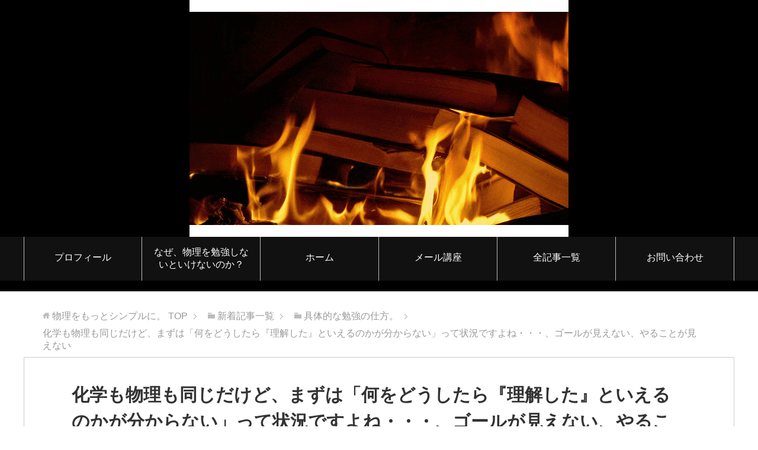

--- FILE ---
content_type: text/html; charset=UTF-8
request_url: https://sirataki.com/%E5%8C%96%E5%AD%A6%E3%82%82%E7%89%A9%E7%90%86%E3%82%82%E5%90%8C%E3%81%98%E3%81%A0%E3%81%91%E3%81%A9%E3%80%81%E3%81%BE%E3%81%9A%E3%81%AF%E3%80%8C%E4%BD%95%E3%82%92%E3%81%A9%E3%81%86%E3%81%97%E3%81%9F/
body_size: 32222
content:
<!DOCTYPE html>
<html lang="ja" class="col1">
<head prefix="og: http://ogp.me/ns# fb: http://ogp.me/ns/fb#">

<title>化学も物理も同じだけど、まずは「何をどうしたら『理解した』といえるのかが分からない」って状況ですよね・・・、ゴールが見えない、やることが見えない | 物理をもっとシンプルに。</title>
<meta charset="UTF-8">
<meta http-equiv="X-UA-Compatible" content="IE=edge">
<meta name="viewport" content="width=device-width, initial-scale=1.0">
<meta name="keywords" content="具体的な勉強の仕方。">
<meta name="description" content="&nbsp; &nbsp; この記事を読んだ人は、こちらの関連記事も読んでいます。 期末テストって、何週間前から勉強すればいいの？ 定期テストと受験って、関係ある？ 受験物理攻略ガイド　鼠の巻（運動方程式・エネルギー） ・・・">
<link rel="canonical" href="https://sirataki.com/%e5%8c%96%e5%ad%a6%e3%82%82%e7%89%a9%e7%90%86%e3%82%82%e5%90%8c%e3%81%98%e3%81%a0%e3%81%91%e3%81%a9%e3%80%81%e3%81%be%e3%81%9a%e3%81%af%e3%80%8c%e4%bd%95%e3%82%92%e3%81%a9%e3%81%86%e3%81%97%e3%81%9f/" />
<meta name='robots' content='max-image-preview:large' />

<script>
MathJax = {
  tex: {
    inlineMath: [['$','$'],['\\(','\\)']], 
    processEscapes: true
  },
  options: {
    ignoreHtmlClass: 'tex2jax_ignore|editor-rich-text'
  }
};

</script>
<link rel='dns-prefetch' href='//cdn.jsdelivr.net' />
<link rel="alternate" type="application/rss+xml" title="物理をもっとシンプルに。 &raquo; フィード" href="https://sirataki.com/feed/" />
<link rel="alternate" type="application/rss+xml" title="物理をもっとシンプルに。 &raquo; コメントフィード" href="https://sirataki.com/comments/feed/" />
<script type="text/javascript">
window._wpemojiSettings = {"baseUrl":"https:\/\/s.w.org\/images\/core\/emoji\/14.0.0\/72x72\/","ext":".png","svgUrl":"https:\/\/s.w.org\/images\/core\/emoji\/14.0.0\/svg\/","svgExt":".svg","source":{"concatemoji":"https:\/\/sirataki.com\/wp-includes\/js\/wp-emoji-release.min.js?ver=6.3.7"}};
/*! This file is auto-generated */
!function(i,n){var o,s,e;function c(e){try{var t={supportTests:e,timestamp:(new Date).valueOf()};sessionStorage.setItem(o,JSON.stringify(t))}catch(e){}}function p(e,t,n){e.clearRect(0,0,e.canvas.width,e.canvas.height),e.fillText(t,0,0);var t=new Uint32Array(e.getImageData(0,0,e.canvas.width,e.canvas.height).data),r=(e.clearRect(0,0,e.canvas.width,e.canvas.height),e.fillText(n,0,0),new Uint32Array(e.getImageData(0,0,e.canvas.width,e.canvas.height).data));return t.every(function(e,t){return e===r[t]})}function u(e,t,n){switch(t){case"flag":return n(e,"\ud83c\udff3\ufe0f\u200d\u26a7\ufe0f","\ud83c\udff3\ufe0f\u200b\u26a7\ufe0f")?!1:!n(e,"\ud83c\uddfa\ud83c\uddf3","\ud83c\uddfa\u200b\ud83c\uddf3")&&!n(e,"\ud83c\udff4\udb40\udc67\udb40\udc62\udb40\udc65\udb40\udc6e\udb40\udc67\udb40\udc7f","\ud83c\udff4\u200b\udb40\udc67\u200b\udb40\udc62\u200b\udb40\udc65\u200b\udb40\udc6e\u200b\udb40\udc67\u200b\udb40\udc7f");case"emoji":return!n(e,"\ud83e\udef1\ud83c\udffb\u200d\ud83e\udef2\ud83c\udfff","\ud83e\udef1\ud83c\udffb\u200b\ud83e\udef2\ud83c\udfff")}return!1}function f(e,t,n){var r="undefined"!=typeof WorkerGlobalScope&&self instanceof WorkerGlobalScope?new OffscreenCanvas(300,150):i.createElement("canvas"),a=r.getContext("2d",{willReadFrequently:!0}),o=(a.textBaseline="top",a.font="600 32px Arial",{});return e.forEach(function(e){o[e]=t(a,e,n)}),o}function t(e){var t=i.createElement("script");t.src=e,t.defer=!0,i.head.appendChild(t)}"undefined"!=typeof Promise&&(o="wpEmojiSettingsSupports",s=["flag","emoji"],n.supports={everything:!0,everythingExceptFlag:!0},e=new Promise(function(e){i.addEventListener("DOMContentLoaded",e,{once:!0})}),new Promise(function(t){var n=function(){try{var e=JSON.parse(sessionStorage.getItem(o));if("object"==typeof e&&"number"==typeof e.timestamp&&(new Date).valueOf()<e.timestamp+604800&&"object"==typeof e.supportTests)return e.supportTests}catch(e){}return null}();if(!n){if("undefined"!=typeof Worker&&"undefined"!=typeof OffscreenCanvas&&"undefined"!=typeof URL&&URL.createObjectURL&&"undefined"!=typeof Blob)try{var e="postMessage("+f.toString()+"("+[JSON.stringify(s),u.toString(),p.toString()].join(",")+"));",r=new Blob([e],{type:"text/javascript"}),a=new Worker(URL.createObjectURL(r),{name:"wpTestEmojiSupports"});return void(a.onmessage=function(e){c(n=e.data),a.terminate(),t(n)})}catch(e){}c(n=f(s,u,p))}t(n)}).then(function(e){for(var t in e)n.supports[t]=e[t],n.supports.everything=n.supports.everything&&n.supports[t],"flag"!==t&&(n.supports.everythingExceptFlag=n.supports.everythingExceptFlag&&n.supports[t]);n.supports.everythingExceptFlag=n.supports.everythingExceptFlag&&!n.supports.flag,n.DOMReady=!1,n.readyCallback=function(){n.DOMReady=!0}}).then(function(){return e}).then(function(){var e;n.supports.everything||(n.readyCallback(),(e=n.source||{}).concatemoji?t(e.concatemoji):e.wpemoji&&e.twemoji&&(t(e.twemoji),t(e.wpemoji)))}))}((window,document),window._wpemojiSettings);
</script>
<style type="text/css">
img.wp-smiley,
img.emoji {
	display: inline !important;
	border: none !important;
	box-shadow: none !important;
	height: 1em !important;
	width: 1em !important;
	margin: 0 0.07em !important;
	vertical-align: -0.1em !important;
	background: none !important;
	padding: 0 !important;
}
</style>
	<link rel='stylesheet' id='yarppRelatedCss-css' href='https://sirataki.com/wp-content/plugins/yet-another-related-posts-plugin/style/related.css?ver=5.27.5' type='text/css' media='all' />
<link rel='stylesheet' id='yarpp-thumbnails-css' href='https://sirataki.com/wp-content/plugins/yet-another-related-posts-plugin/style/styles_thumbnails.css?ver=5.27.5' type='text/css' media='all' />
<style id='yarpp-thumbnails-inline-css' type='text/css'>
.yarpp-thumbnails-horizontal .yarpp-thumbnail {width: 160px;height: 200px;margin: 5px;margin-left: 0px;}.yarpp-thumbnail > img, .yarpp-thumbnail-default {width: 150px;height: 150px;margin: 5px;}.yarpp-thumbnails-horizontal .yarpp-thumbnail-title {margin: 7px;margin-top: 0px;width: 150px;}.yarpp-thumbnail-default > img {min-height: 150px;min-width: 150px;}
.yarpp-thumbnails-horizontal .yarpp-thumbnail {width: 160px;height: 200px;margin: 5px;margin-left: 0px;}.yarpp-thumbnail > img, .yarpp-thumbnail-default {width: 150px;height: 150px;margin: 5px;}.yarpp-thumbnails-horizontal .yarpp-thumbnail-title {margin: 7px;margin-top: 0px;width: 150px;}.yarpp-thumbnail-default > img {min-height: 150px;min-width: 150px;}
.yarpp-thumbnails-horizontal .yarpp-thumbnail {width: 160px;height: 200px;margin: 5px;margin-left: 0px;}.yarpp-thumbnail > img, .yarpp-thumbnail-default {width: 150px;height: 150px;margin: 5px;}.yarpp-thumbnails-horizontal .yarpp-thumbnail-title {margin: 7px;margin-top: 0px;width: 150px;}.yarpp-thumbnail-default > img {min-height: 150px;min-width: 150px;}
</style>
<link rel='stylesheet' id='wp-block-library-css' href='https://sirataki.com/wp-includes/css/dist/block-library/style.min.css?ver=6.3.7' type='text/css' media='all' />
<style id='classic-theme-styles-inline-css' type='text/css'>
/*! This file is auto-generated */
.wp-block-button__link{color:#fff;background-color:#32373c;border-radius:9999px;box-shadow:none;text-decoration:none;padding:calc(.667em + 2px) calc(1.333em + 2px);font-size:1.125em}.wp-block-file__button{background:#32373c;color:#fff;text-decoration:none}
</style>
<style id='global-styles-inline-css' type='text/css'>
body{--wp--preset--color--black: #000000;--wp--preset--color--cyan-bluish-gray: #abb8c3;--wp--preset--color--white: #ffffff;--wp--preset--color--pale-pink: #f78da7;--wp--preset--color--vivid-red: #cf2e2e;--wp--preset--color--luminous-vivid-orange: #ff6900;--wp--preset--color--luminous-vivid-amber: #fcb900;--wp--preset--color--light-green-cyan: #7bdcb5;--wp--preset--color--vivid-green-cyan: #00d084;--wp--preset--color--pale-cyan-blue: #8ed1fc;--wp--preset--color--vivid-cyan-blue: #0693e3;--wp--preset--color--vivid-purple: #9b51e0;--wp--preset--gradient--vivid-cyan-blue-to-vivid-purple: linear-gradient(135deg,rgba(6,147,227,1) 0%,rgb(155,81,224) 100%);--wp--preset--gradient--light-green-cyan-to-vivid-green-cyan: linear-gradient(135deg,rgb(122,220,180) 0%,rgb(0,208,130) 100%);--wp--preset--gradient--luminous-vivid-amber-to-luminous-vivid-orange: linear-gradient(135deg,rgba(252,185,0,1) 0%,rgba(255,105,0,1) 100%);--wp--preset--gradient--luminous-vivid-orange-to-vivid-red: linear-gradient(135deg,rgba(255,105,0,1) 0%,rgb(207,46,46) 100%);--wp--preset--gradient--very-light-gray-to-cyan-bluish-gray: linear-gradient(135deg,rgb(238,238,238) 0%,rgb(169,184,195) 100%);--wp--preset--gradient--cool-to-warm-spectrum: linear-gradient(135deg,rgb(74,234,220) 0%,rgb(151,120,209) 20%,rgb(207,42,186) 40%,rgb(238,44,130) 60%,rgb(251,105,98) 80%,rgb(254,248,76) 100%);--wp--preset--gradient--blush-light-purple: linear-gradient(135deg,rgb(255,206,236) 0%,rgb(152,150,240) 100%);--wp--preset--gradient--blush-bordeaux: linear-gradient(135deg,rgb(254,205,165) 0%,rgb(254,45,45) 50%,rgb(107,0,62) 100%);--wp--preset--gradient--luminous-dusk: linear-gradient(135deg,rgb(255,203,112) 0%,rgb(199,81,192) 50%,rgb(65,88,208) 100%);--wp--preset--gradient--pale-ocean: linear-gradient(135deg,rgb(255,245,203) 0%,rgb(182,227,212) 50%,rgb(51,167,181) 100%);--wp--preset--gradient--electric-grass: linear-gradient(135deg,rgb(202,248,128) 0%,rgb(113,206,126) 100%);--wp--preset--gradient--midnight: linear-gradient(135deg,rgb(2,3,129) 0%,rgb(40,116,252) 100%);--wp--preset--font-size--small: 13px;--wp--preset--font-size--medium: 20px;--wp--preset--font-size--large: 36px;--wp--preset--font-size--x-large: 42px;--wp--preset--spacing--20: 0.44rem;--wp--preset--spacing--30: 0.67rem;--wp--preset--spacing--40: 1rem;--wp--preset--spacing--50: 1.5rem;--wp--preset--spacing--60: 2.25rem;--wp--preset--spacing--70: 3.38rem;--wp--preset--spacing--80: 5.06rem;--wp--preset--shadow--natural: 6px 6px 9px rgba(0, 0, 0, 0.2);--wp--preset--shadow--deep: 12px 12px 50px rgba(0, 0, 0, 0.4);--wp--preset--shadow--sharp: 6px 6px 0px rgba(0, 0, 0, 0.2);--wp--preset--shadow--outlined: 6px 6px 0px -3px rgba(255, 255, 255, 1), 6px 6px rgba(0, 0, 0, 1);--wp--preset--shadow--crisp: 6px 6px 0px rgba(0, 0, 0, 1);}:where(.is-layout-flex){gap: 0.5em;}:where(.is-layout-grid){gap: 0.5em;}body .is-layout-flow > .alignleft{float: left;margin-inline-start: 0;margin-inline-end: 2em;}body .is-layout-flow > .alignright{float: right;margin-inline-start: 2em;margin-inline-end: 0;}body .is-layout-flow > .aligncenter{margin-left: auto !important;margin-right: auto !important;}body .is-layout-constrained > .alignleft{float: left;margin-inline-start: 0;margin-inline-end: 2em;}body .is-layout-constrained > .alignright{float: right;margin-inline-start: 2em;margin-inline-end: 0;}body .is-layout-constrained > .aligncenter{margin-left: auto !important;margin-right: auto !important;}body .is-layout-constrained > :where(:not(.alignleft):not(.alignright):not(.alignfull)){max-width: var(--wp--style--global--content-size);margin-left: auto !important;margin-right: auto !important;}body .is-layout-constrained > .alignwide{max-width: var(--wp--style--global--wide-size);}body .is-layout-flex{display: flex;}body .is-layout-flex{flex-wrap: wrap;align-items: center;}body .is-layout-flex > *{margin: 0;}body .is-layout-grid{display: grid;}body .is-layout-grid > *{margin: 0;}:where(.wp-block-columns.is-layout-flex){gap: 2em;}:where(.wp-block-columns.is-layout-grid){gap: 2em;}:where(.wp-block-post-template.is-layout-flex){gap: 1.25em;}:where(.wp-block-post-template.is-layout-grid){gap: 1.25em;}.has-black-color{color: var(--wp--preset--color--black) !important;}.has-cyan-bluish-gray-color{color: var(--wp--preset--color--cyan-bluish-gray) !important;}.has-white-color{color: var(--wp--preset--color--white) !important;}.has-pale-pink-color{color: var(--wp--preset--color--pale-pink) !important;}.has-vivid-red-color{color: var(--wp--preset--color--vivid-red) !important;}.has-luminous-vivid-orange-color{color: var(--wp--preset--color--luminous-vivid-orange) !important;}.has-luminous-vivid-amber-color{color: var(--wp--preset--color--luminous-vivid-amber) !important;}.has-light-green-cyan-color{color: var(--wp--preset--color--light-green-cyan) !important;}.has-vivid-green-cyan-color{color: var(--wp--preset--color--vivid-green-cyan) !important;}.has-pale-cyan-blue-color{color: var(--wp--preset--color--pale-cyan-blue) !important;}.has-vivid-cyan-blue-color{color: var(--wp--preset--color--vivid-cyan-blue) !important;}.has-vivid-purple-color{color: var(--wp--preset--color--vivid-purple) !important;}.has-black-background-color{background-color: var(--wp--preset--color--black) !important;}.has-cyan-bluish-gray-background-color{background-color: var(--wp--preset--color--cyan-bluish-gray) !important;}.has-white-background-color{background-color: var(--wp--preset--color--white) !important;}.has-pale-pink-background-color{background-color: var(--wp--preset--color--pale-pink) !important;}.has-vivid-red-background-color{background-color: var(--wp--preset--color--vivid-red) !important;}.has-luminous-vivid-orange-background-color{background-color: var(--wp--preset--color--luminous-vivid-orange) !important;}.has-luminous-vivid-amber-background-color{background-color: var(--wp--preset--color--luminous-vivid-amber) !important;}.has-light-green-cyan-background-color{background-color: var(--wp--preset--color--light-green-cyan) !important;}.has-vivid-green-cyan-background-color{background-color: var(--wp--preset--color--vivid-green-cyan) !important;}.has-pale-cyan-blue-background-color{background-color: var(--wp--preset--color--pale-cyan-blue) !important;}.has-vivid-cyan-blue-background-color{background-color: var(--wp--preset--color--vivid-cyan-blue) !important;}.has-vivid-purple-background-color{background-color: var(--wp--preset--color--vivid-purple) !important;}.has-black-border-color{border-color: var(--wp--preset--color--black) !important;}.has-cyan-bluish-gray-border-color{border-color: var(--wp--preset--color--cyan-bluish-gray) !important;}.has-white-border-color{border-color: var(--wp--preset--color--white) !important;}.has-pale-pink-border-color{border-color: var(--wp--preset--color--pale-pink) !important;}.has-vivid-red-border-color{border-color: var(--wp--preset--color--vivid-red) !important;}.has-luminous-vivid-orange-border-color{border-color: var(--wp--preset--color--luminous-vivid-orange) !important;}.has-luminous-vivid-amber-border-color{border-color: var(--wp--preset--color--luminous-vivid-amber) !important;}.has-light-green-cyan-border-color{border-color: var(--wp--preset--color--light-green-cyan) !important;}.has-vivid-green-cyan-border-color{border-color: var(--wp--preset--color--vivid-green-cyan) !important;}.has-pale-cyan-blue-border-color{border-color: var(--wp--preset--color--pale-cyan-blue) !important;}.has-vivid-cyan-blue-border-color{border-color: var(--wp--preset--color--vivid-cyan-blue) !important;}.has-vivid-purple-border-color{border-color: var(--wp--preset--color--vivid-purple) !important;}.has-vivid-cyan-blue-to-vivid-purple-gradient-background{background: var(--wp--preset--gradient--vivid-cyan-blue-to-vivid-purple) !important;}.has-light-green-cyan-to-vivid-green-cyan-gradient-background{background: var(--wp--preset--gradient--light-green-cyan-to-vivid-green-cyan) !important;}.has-luminous-vivid-amber-to-luminous-vivid-orange-gradient-background{background: var(--wp--preset--gradient--luminous-vivid-amber-to-luminous-vivid-orange) !important;}.has-luminous-vivid-orange-to-vivid-red-gradient-background{background: var(--wp--preset--gradient--luminous-vivid-orange-to-vivid-red) !important;}.has-very-light-gray-to-cyan-bluish-gray-gradient-background{background: var(--wp--preset--gradient--very-light-gray-to-cyan-bluish-gray) !important;}.has-cool-to-warm-spectrum-gradient-background{background: var(--wp--preset--gradient--cool-to-warm-spectrum) !important;}.has-blush-light-purple-gradient-background{background: var(--wp--preset--gradient--blush-light-purple) !important;}.has-blush-bordeaux-gradient-background{background: var(--wp--preset--gradient--blush-bordeaux) !important;}.has-luminous-dusk-gradient-background{background: var(--wp--preset--gradient--luminous-dusk) !important;}.has-pale-ocean-gradient-background{background: var(--wp--preset--gradient--pale-ocean) !important;}.has-electric-grass-gradient-background{background: var(--wp--preset--gradient--electric-grass) !important;}.has-midnight-gradient-background{background: var(--wp--preset--gradient--midnight) !important;}.has-small-font-size{font-size: var(--wp--preset--font-size--small) !important;}.has-medium-font-size{font-size: var(--wp--preset--font-size--medium) !important;}.has-large-font-size{font-size: var(--wp--preset--font-size--large) !important;}.has-x-large-font-size{font-size: var(--wp--preset--font-size--x-large) !important;}
.wp-block-navigation a:where(:not(.wp-element-button)){color: inherit;}
:where(.wp-block-post-template.is-layout-flex){gap: 1.25em;}:where(.wp-block-post-template.is-layout-grid){gap: 1.25em;}
:where(.wp-block-columns.is-layout-flex){gap: 2em;}:where(.wp-block-columns.is-layout-grid){gap: 2em;}
.wp-block-pullquote{font-size: 1.5em;line-height: 1.6;}
</style>
<link rel='stylesheet' id='contact-form-7-css' href='https://sirataki.com/wp-content/plugins/contact-form-7/includes/css/styles.css?ver=5.4.1' type='text/css' media='all' />
<link rel='stylesheet' id='rt-fontawsome-css' href='https://sirataki.com/wp-content/plugins/the-post-grid/assets/vendor/font-awesome/css/font-awesome.min.css?ver=7.8.5' type='text/css' media='all' />
<link rel='stylesheet' id='rt-flaticon-css' href='https://sirataki.com/wp-content/plugins/the-post-grid/assets/vendor/flaticon/flaticon_the_post_grid.css?ver=7.8.5' type='text/css' media='all' />
<link rel='stylesheet' id='rt-tpg-css' href='https://sirataki.com/wp-content/plugins/the-post-grid/assets/css/thepostgrid.min.css?ver=7.8.5' type='text/css' media='all' />
<link rel='stylesheet' id='whats-new-style-css' href='https://sirataki.com/wp-content/plugins/whats-new-genarator/whats-new.css?ver=2.0.2' type='text/css' media='all' />
<link rel='stylesheet' id='widgetopts-styles-css' href='https://sirataki.com/wp-content/plugins/widget-options/assets/css/widget-options.css' type='text/css' media='all' />
<link rel='stylesheet' id='wp-pagenavi-css' href='https://sirataki.com/wp-content/plugins/wp-pagenavi/pagenavi-css.css?ver=2.70' type='text/css' media='all' />
<link rel='stylesheet' id='keni_base-css' href='https://sirataki.com/wp-content/themes/8c8ca6bacb8211813c8c1acc9f36e42a/base.css?ver=6.3.7' type='text/css' media='all' />
<link rel='stylesheet' id='child_keni_base-css' href='https://sirataki.com/wp-content/themes/keni7_child/base.css?ver=6.3.7' type='text/css' media='all' />
<link rel='stylesheet' id='keni_rwd-css' href='https://sirataki.com/wp-content/themes/8c8ca6bacb8211813c8c1acc9f36e42a/rwd.css?ver=6.3.7' type='text/css' media='all' />
<link rel='stylesheet' id='child_keni_rwd-css' href='https://sirataki.com/wp-content/themes/keni7_child/rwd.css?ver=6.3.7' type='text/css' media='all' />
<script type='text/javascript' src='https://sirataki.com/wp-includes/js/jquery/jquery.min.js?ver=3.7.0' id='jquery-core-js'></script>
<script type='text/javascript' src='https://sirataki.com/wp-includes/js/jquery/jquery-migrate.min.js?ver=3.4.1' id='jquery-migrate-js'></script>
<link rel="https://api.w.org/" href="https://sirataki.com/wp-json/" /><link rel="alternate" type="application/json" href="https://sirataki.com/wp-json/wp/v2/posts/4305" /><link rel="EditURI" type="application/rsd+xml" title="RSD" href="https://sirataki.com/xmlrpc.php?rsd" />
<meta name="generator" content="WordPress 6.3.7" />
<link rel='shortlink' href='https://sirataki.com/?p=4305' />
<link rel="alternate" type="application/json+oembed" href="https://sirataki.com/wp-json/oembed/1.0/embed?url=https%3A%2F%2Fsirataki.com%2F%25e5%258c%2596%25e5%25ad%25a6%25e3%2582%2582%25e7%2589%25a9%25e7%2590%2586%25e3%2582%2582%25e5%2590%258c%25e3%2581%2598%25e3%2581%25a0%25e3%2581%2591%25e3%2581%25a9%25e3%2580%2581%25e3%2581%25be%25e3%2581%259a%25e3%2581%25af%25e3%2580%258c%25e4%25bd%2595%25e3%2582%2592%25e3%2581%25a9%25e3%2581%2586%25e3%2581%2597%25e3%2581%259f%2F" />
<link rel="alternate" type="text/xml+oembed" href="https://sirataki.com/wp-json/oembed/1.0/embed?url=https%3A%2F%2Fsirataki.com%2F%25e5%258c%2596%25e5%25ad%25a6%25e3%2582%2582%25e7%2589%25a9%25e7%2590%2586%25e3%2582%2582%25e5%2590%258c%25e3%2581%2598%25e3%2581%25a0%25e3%2581%2591%25e3%2581%25a9%25e3%2580%2581%25e3%2581%25be%25e3%2581%259a%25e3%2581%25af%25e3%2580%258c%25e4%25bd%2595%25e3%2582%2592%25e3%2581%25a9%25e3%2581%2586%25e3%2581%2597%25e3%2581%259f%2F&#038;format=xml" />
        <style>
            :root {
                --tpg-primary-color: #0d6efd;
                --tpg-secondary-color: #0654c4;
                --tpg-primary-light: #c4d0ff
            }

                        body .rt-tpg-container .rt-loading,
            body #bottom-script-loader .rt-ball-clip-rotate {
                color: #0367bf !important;
            }

                    </style>
				<style type="text/css" id="wp-custom-css">
			/*------------------------------------------------------------
賢威テンプレートの共通設定
-------------------------------------------------------------*/

html{
	overflow-y: scroll;
}

body{
	font-family: "ヒラギノ角ゴ ProN W3", Verdana, "Hiragino Kaku Gothic ProN", "メイリオ", Meiryo, sans-serif;
}/*最初の2つを入れ替え*/



/*Table of Contents Plusのカスタマイズ、参考サイト→https://crosspiece.jp/plugin-toc-cutom*/
@import url('https://fonts.googleapis.com/css?family=Unica+One');


#toc_container {
  margin-bottom: 40px;
  padding: 15px 20px;
  background: #fff;
  border: 5px solid #e1eff4;
  border-radius: 2px;
  color: #666; }

#toc_container .toc_title {
  font-family: "Unica One", cursive;
  text-align: center;
  margin-bottom: 35px;
  margin-top: 0;
  padding-top: 0;
  padding-bottom: 0px;
  font-size: 1.7em;
  border-bottom: 2px solid #dedede; }

#toc_container .toc_list {
  list-style-type: none !important;
  counter-reset: li; }

#toc_container .toc_list > li {
  position: relative;
  margin-bottom: 15px;
  margin-left: 6px;
  line-height: 1.3em;
  font-size: 0.9em; }

#toc_container .toc_list > li:after {
  counter-increment: li;
  content: "0" counter(li) " |";
  position: absolute;
  left: -40px;
  top: 0px;
  background: none;
  font-family: "Unica One", cursive;
  font-size: 1.4em;
  letter-spacing: -1px;
  color: #008db7; }

#toc_container .toc_list > li a {
  text-decoration: none !important; }

#toc_container .toc_list > li a:hover {
  text-decoration: underline !important; }

#toc_container .toc_list > li ul {
  list-style-type: disc;
  margin-top: 15px;
  padding-left: 20px;
  color: #008db7; }

#toc_container .toc_list > li > ul li {
  font-size: 0.9em;
  margin-bottom: 8px; }

@media only screen and (min-width: 641px) {
  #toc_container {
    padding: 25px 40px; }

  #toc_container .toc_title {
    font-size: 2em; }

  #toc_container .toc_list > li {
    margin-bottom: 18px;
    margin-left: 12px;
    font-size: 1em; }

  #toc_container .toc_list > li:after {
    left: -48px;
    top: 0px;
    font-size: 26px; } }
/*ここまで、Table of Contents Plusのカスタマイズ、参考サイト→https://crosspiece.jp/plugin-toc-cutom*/

/*-------------------------------------------------------
ここから、http://yudnaliatah.com/keni7-bg-color-2877　参照
--------------------------------------------------------*/
/*--------------------------------------------------------
ヘッダー　
--------------------------------------------------------*/
.site-header{
	background:#000;
	margin-bottom:-20px;
}

/*--------------------------------------------------------
ヘッダー
--------------------------------------------------------*/

.site-header-conts{
	display: table;
	width: 100%;
	padding: 0px 0px 0px;
}

/*ヘッダーロゴ*/
.site-title{
	display: table-cell;
	margin: 0;
	font-size: 2.25em;
}

.site-title a{
	color: #333;
	text-decoration: none;
}

.site-title a:hover,
.site-title a:active,
.site-title a:focus{
	text-decoration: underline;
}

.normal-screen .site-title{
	font-size: 3em;
}

.normal-screen .lp-catch{
	font-size: 1.5em;
}

/*ヘッダー右側の要素*/
.header-box{
	display: table-cell;
	text-align: center;/*rightから変更*/
}

/*ヘッダーの全画面表示*/
.full-screen{
	background-position: center center;
	background-repeat: no-repeat;
	-webkit-background-size: cover;
	background-size: cover;
	color: #fff;
}

.full-screen .site-header-in{
	display: table;
}

.full-screen .site-header-conts{
	display: table-cell;
	-webkit-box-sizing: border-box;
	box-sizing: border-box;
	overflow: hidden;
	width: 100%;
	padding: 1em;
	text-align: center;
	vertical-align: middle;
	text-shadow: 1px 1px 8px #666;
}

.full-screen .site-title{
	display: block;
}

.contact-btn{
	margin-bottom: 0;
}

.full-screen .site-header-conts h1{
	width: auto;
	margin: 0;
}

.full-screen .site-header-conts p{
	font-size: 2em;
}

.full-screen .site-header-conts p a{
	color: #fff;
	text-decoration: none;
}
	
	
/*--------------------------------------------------------
見出し
--------------------------------------------------------*/

/*記事タイトルや基本単位毎の最初の見出し*/
.section-wrap .section-title{
	line-height: 1.5;
	margin: 0 0 1em;
	padding: 0;
	border: none;
	background: transparent;
	color: #333;
	font-size: 30px;/*元はfont-size: 2.125em;*/
	font-weight:bold;/*追加　文字を太く*/
}

.main-body .section-title a{
	color: #333;
	text-decoration: none;
}

.main-body .section-title a:hover,
.main-body .section-title a:active,
.main-body .section-title a:focus{
	color: #f60;
	text-decoration: underline;
}

.sub-conts .section-wrap .section-in .section-title,
.sub-conts .section-wrap .article-header .section-title{
	margin: 0 -20px 30px;
	padding: 0 0 11px;
	border-bottom: 1px solid #ccc;
	font-weight: normal;
	font-size: 30px;/*元はfont-size: 1.125em;*/
}


/*--------------------------------------------------------
スマホ表示の画像を変更　https://k-steven.com/archives/2117
--------------------------------------------------------*/


@media only screen and (max-width: 736px) {

.site-title img {
	visibility: hidden;
}
.site-title {
	padding: 0;
	background-image: url(https://sirataki.com/wp-content/uploads/2021/09/title.gif);
	background-size: 100%;
	background-repeat: no-repeat;
	position: absolute;
	top: 28px;
	left: 0;
	bottom: 0px;
	right: 0;
}
.site-header-conts:before {
	content: "";
	display: block;
	padding-top: 62%;
}
.site-header-conts {
	padding-top: 0px;
	padding-bottom: 0px;
}
.site-header-conts a {
	position: absolute;
	top: 0;
	left: 0;
	width: 100%;
	height: 100%;
	text-indent: -999px;
}
	
	

	/*--------------------------------------------------------
スマホのみのヘッダー背景の色変更
--------------------------------------------------------*/
 
.site-header {
	background-color: #562E00;
}
	
}/*スマホ版のヘッダー画像を別で設定*/



/*スマホとPCのフッター*/
.site-footer{
	background: #562E00;
	color: #fff;
	padding: 0 2.5em 0;
}

/*コピーライト*/
.copyright{
	margin: -2.5em;
	padding: 15px 0;
	background: #333;
	color: #fff;
	text-align: center;
}


/*タイトルロゴを中央に寄せる*/
.site-title{
	text-align:center;
}

/*蛍光ペン*/
.marker-yellow {
background: linear-gradient(transparent 60%, #FFFF99 50%);
}

/*トップページ記事２列表示する*/

.blog .main-conts .section-wrap {
width: 45%;
float: left;
margin-right: 0.8em;
margin-left:0.8em;
margin-top:0.5em;
margin-bottom:0.8em;
}

@media only screen and (max-width: 736px) {
	/*トップページ記事２列表示する*/

.blog .main-conts .section-wrap {
width: 48%;
float: left;
margin-right: 0.1em;
margin-left:0.2em;
margin-top:0.3em;
margin-bottom:0.3em;
}
	
}


/*横スクロールをなくす*/
body {
 overflow: hidden;
}




/*--------------------------------------------------------
パンくずリスト
--------------------------------------------------------*/

.breadcrumbs-in{
	margin: -2em 0;
	padding: 2em;
	color: #999;
	font-size: .99em;/*パンくずリストフォントサイズ指定*/
}


a {
	text-decoration: none;
}

/**Newpost-Catchを横並びにする**/
#npcatch ul{
margin:0;
}

#npcatch ul li {
float: left;
margin-right: 0px;
padding: 0px;
}

#npcatch li {
display: inline-block;
overflow: hidden;
clear: both;
margin:-4.6em;
padding: 3.3em 7.1em 7.0em 2.2em;
list-style:none;
vertical-align: top;
}

#npcatch img{
/*サムネイルのスタイル*/
float:left;
padding:0em 0em 0em 0em;
margin:0em;
border-radius: 0px;
box-shadow: none;
}

#npcatch .title {
/*記事タイトルのスタイル*/
width: 150px;
float: left;
margin:0em;
padding: 0em 0em 0em 0em;
}



/*--------------------------------------------------------
見出し
--------------------------------------------------------*/
.main-body h1{
	margin: 60px 0 20px;
	padding: 10px 18px;
	background: #333333;
	color: #fff;
	font-size: 1.75em;
}

.main-body h2{
	margin: 60px 0 30px;
	padding: 10px 18px;
	background: #333333;
	color: #fff;
	font-size: 1.75em;
}

.main-body h3{
	margin: 60px 0 30px;
	padding: 0 0 10px;
	border-bottom: 1px solid #333333;
	font-weight: bold;
	font-size: 1.5em;
}

.main-body h4{
	margin: 55px 0 25px;
	padding: 0 0 4px;
	border-bottom: 1px dashed #333333;
	font-weight: bold;
	font-size: 1.25em;
}

.main-body h5{
	margin: 55px 0 25px;
	padding: 0 0 0 9px;
	border-left: 6px solid #333333;
	font-weight: bold;
	font-size: 1.2em;
}

.main-body h6{
	margin: 55px 0 25px;
	font-weight: bold;
	font-size: 1.125em;
}


/*--------------------------------------------------------
Post Gridの記事背景設定
--------------------------------------------------------*/

.tpg-shortcode-main-wrapper{
	background: ;
	display: inline-block;
	padding: 0px;
	transition: all .3s ease-out 0s;
	width: 100%;
}

.rt-holder{
	background-color: #0f2350;
	display: inline-block;
	padding: 0;
	transition: all .3s ease-out 0s;
	width: 100%;
}

.rt-detail {
	background-color: #0f2350;
	width: 96%;
	margin-left: 0.3em;

}

.rt-holder .entry-title a {
		color: #f8fbf8;
}

.post-meta-user, .post-meta-user a {	color: #f8fbf8;
}

.tpg-shortcode-main-wrapper .even-grid-item, .tpg-shortcode-main-wrapper .masonry-grid-item {
    margin-bottom: 1.5em;
    margin-right: -1em;
}


@media only screen and (max-width: 768px) {
.rt-col-xs-6 {
    width: 51%;
}
	
}
		</style>
		<link rel="shortcut icon" type="image/x-icon" href="https://sirataki.com/wp-content/themes/8c8ca6bacb8211813c8c1acc9f36e42a/favicon.ico">
<link rel="apple-touch-icon" href="https://sirataki.com/wp-content/themes/8c8ca6bacb8211813c8c1acc9f36e42a/images/apple-touch-icon.png">
<link rel="apple-touch-icon-precomposed" href="https://sirataki.com/wp-content/themes/8c8ca6bacb8211813c8c1acc9f36e42a/images/apple-touch-icon.png">
<link rel="icon" href="https://sirataki.com/wp-content/themes/8c8ca6bacb8211813c8c1acc9f36e42a/images/apple-touch-icon.png">
<!--[if lt IE 9]><script src="https://sirataki.com/wp-content/themes/8c8ca6bacb8211813c8c1acc9f36e42a/js/html5.js"></script><![endif]-->
<!-- Global site tag (gtag.js) - Google Analytics -->
<script async src="https://www.googletagmanager.com/gtag/js?id=UA-96774942-1"></script>
<script>
  window.dataLayer = window.dataLayer || [];
  function gtag(){dataLayer.push(arguments);}
  gtag('js', new Date());

  gtag('config', 'UA-96774942-1');
</script>

</head>
	<body class="post-template-default single single-post postid-4305 single-format-standard page-id-4305 rttpg rttpg-7.8.5 radius-frontend rttpg-body-wrap rttpg-flaticon">
	
	<div class="container">
		<header id="top" class="site-header ">	
		<div class="site-header-in">
			<div class="site-header-conts">
				<p class="site-title"><a href="https://sirataki.com"><img src="https://sirataki.com/wp-content/uploads/2021/09/title.gif" alt="物理をもっとシンプルに。" /></a></p>
			</div>
		</div>
		<!--▼グローバルナビ-->
		<nav class="global-nav">
			<div class="global-nav-in">
				<div class="global-nav-panel"><span class="btn-global-nav icon-gn-menu">メニュー</span></div>
				<ul id="menu">
				<li class="menu-item menu-item-type-post_type menu-item-object-page menu-item-1816"><a href="https://sirataki.com/%e3%83%97%e3%83%ad%e3%83%95%e3%82%a3%e3%83%bc%e3%83%ab/">プロフィール</a></li>
<li class="menu-item menu-item-type-post_type menu-item-object-page menu-item-2146"><a href="https://sirataki.com/%e3%81%aa%e3%81%9c%e3%80%81%e7%89%a9%e7%90%86%e3%82%92%e5%8b%89%e5%bc%b7%e3%81%97%e3%81%aa%e3%81%84%e3%81%a8%e3%81%84%e3%81%91%e3%81%aa%e3%81%84%e3%81%ae%e3%81%8b%ef%bc%9f/">なぜ、物理を勉強しないといけないのか？</a></li>
<li class="menu-item menu-item-type-custom menu-item-object-custom menu-item-home menu-item-120"><a href="https://sirataki.com">ホーム</a></li>
<li class="menu-item menu-item-type-post_type menu-item-object-page menu-item-2107"><a href="https://sirataki.com/%e3%83%a1%e3%83%bc%e3%83%ab%e8%ac%9b%e5%ba%a7/">メール講座</a></li>
<li class="menu-item menu-item-type-post_type menu-item-object-page menu-item-1635"><a href="https://sirataki.com/%e5%85%a8%e8%a8%98%e4%ba%8b%e4%b8%80%e8%a6%a7/">全記事一覧</a></li>
<li class="menu-item menu-item-type-post_type menu-item-object-page menu-item-126"><a href="https://sirataki.com/%e3%81%8a%e5%95%8f%e3%81%84%e5%90%88%e3%82%8f%e3%81%9b/">お問い合わせ</a></li>
				</ul>
			</div>
		</nav>
		<!--▲グローバルナビ-->
			<div class="main-image">
			<div class="main-image-in">
<img  class="header-image" src="https://sirataki.com/wp-content/uploads/2021/04/sirataki_PCpic.png" alt="" />
			</div>
		<!--メイン画像をスマホ用とPC用で設定-->
		</div>
	</header>
<!--▲サイトヘッダー-->
<div class="main-body">
<div class="main-body-in">

<nav class="breadcrumbs">
<ol class="breadcrumbs-in" itemscope itemtype="http://schema.org/BreadcrumbList">
<li class="bcl-first" itemprop="itemListElement" itemscope itemtype="http://schema.org/ListItem">
	<a itemprop="item" href="https://sirataki.com"><span itemprop="name">物理をもっとシンプルに。</span> TOP</a>
	<meta itemprop="position" content="1" />
</li>
<li itemprop="itemListElement" itemscope itemtype="http://schema.org/ListItem">
	<a itemprop="item" href="https://sirataki.com/%e6%96%b0%e7%9d%80%e8%a8%98%e4%ba%8b%e4%b8%80%e8%a6%a7/"><span itemprop="name">新着記事一覧</span></a>
	<meta itemprop="position" content="2" />
</li>
<li itemprop="itemListElement" itemscope itemtype="http://schema.org/ListItem">
	<a itemprop="item" href="https://sirataki.com/category/%e5%85%b7%e4%bd%93%e7%9a%84%e3%81%aa%e5%8b%89%e5%bc%b7%e3%81%ae%e4%bb%95%e6%96%b9%e3%80%82/"><span itemprop="name">具体的な勉強の仕方。</span></a>
	<meta itemprop="position" content="3" />
</li>
<li class="bcl-last">化学も物理も同じだけど、まずは「何をどうしたら『理解した』といえるのかが分からない」って状況ですよね・・・、ゴールが見えない、やることが見えない</li>
</ol>
</nav>
	
	<!--▼メインコンテンツ-->
	<main>
	<div class="main-conts">

		<!--記事-->
		<article id="post-4305" class="section-wrap post-4305 post type-post status-publish format-standard has-post-thumbnail category-183">
			<div class="section-in">

			<header class="article-header">
				<h1 class="section-title" itemprop="headline">化学も物理も同じだけど、まずは「何をどうしたら『理解した』といえるのかが分からない」って状況ですよね・・・、ゴールが見えない、やることが見えない</h1>
				<p class="post-date"><time datetime="2022-05-18" itemprop="datePublished" content="2022-05-18" >22/05/18</time></p>
				<meta itemprop="dateModified" content="2022-05-18">
								<div class="post-cat">
<span class="cat cat183" style="background-color: #666;"><a href="https://sirataki.com/category/%e5%85%b7%e4%bd%93%e7%9a%84%e3%81%aa%e5%8b%89%e5%bc%b7%e3%81%ae%e4%bb%95%e6%96%b9%e3%80%82/" style="color: #FFF;">具体的な勉強の仕方。</a></span>

</div>
				<aside class="sns-list">
<ul>
<li class="sb-tweet">
<a href="https://twitter.com/share" class="twitter-share-button" data-lang="ja">ツイート</a>
</li>
<li class="sb-hatebu">
<a href="http://b.hatena.ne.jp/entry/" class="hatena-bookmark-button" data-hatena-bookmark-layout="simple-balloon" title="Add this entry to Hatena Bookmark."><img src="https://b.st-hatena.com/images/entry-button/button-only@2x.png" alt="Add this entry to Hatena Bookmark." width="20" height="20" style="border: none;" /></a>
</li>
<li class="sb-fb-like">
<div class="fb-like" data-width="110" data-layout="button_count" data-action="like" data-show-faces="false" data-share="false"></div>
</li>
<li class="sb-gplus">
<div class="g-plusone" data-size="medium"></div></li>
</ul>
</aside>
			</header>

			<div class="article-body">
			<p>&nbsp;</p>
<div class="su-row">
<div class="su-column su-column-size-1-4"><div class="su-column-inner su-u-clearfix su-u-trim">
<p>&nbsp;</p>
</div></div>
<div class="su-column su-column-size-1-2"><div class="su-column-inner su-u-clearfix su-u-trim">
<p>&nbsp;</p>
<p>&nbsp;</p>
<p>ゴールが見えない、やることが見えない・・・</p>
<p>&nbsp;</p>
<p>&nbsp;</p>
<p>&nbsp;</p>
<p>問題を解くのが「勉強」だとわかっているけど、</p>
<p>&nbsp;</p>
<p>&nbsp;</p>
<p><span style="font-size: 28px;"><strong>結局、なにがどうわかったら、理解できたって言えるの？</strong></span></p>
<p>&nbsp;</p>
<p>&nbsp;</p>
<p><span style="font-size: 28px;"><strong>なんのために、問題を解いてるの？</strong></span></p>
<p>&nbsp;</p>
<p>&nbsp;</p>
<p>というかんじで</p>
<p>&nbsp;</p>
<p>&nbsp;</p>
<p>&nbsp;</p>
<p>&nbsp;</p>
<p>ゴールが見えないんだと思います。</p>
<p>&nbsp;</p>
<p>&nbsp;</p>
<p>&nbsp;</p>
<p>理解のキーポイントというか、何のために勉強しているのかわからない。</p>
<p>&nbsp;</p>
<p>&nbsp;</p>
<p>&nbsp;</p>
<p>&nbsp;</p>
<p>&nbsp;</p>
<p><span style="font-size: 24px;"><strong>問題を解く</strong></span></p>
<p>&nbsp;</p>
<p><span style="font-size: 24px;"><strong>↓</strong></span></p>
<p>&nbsp;</p>
<p><span style="font-size: 24px;"><strong>？？？？？が理解できる、頭の中で整理される、覚える</strong></span></p>
<p>&nbsp;</p>
<p><span style="font-size: 24px;"><strong>↓</strong></span></p>
<p>&nbsp;</p>
<p><span style="font-size: 24px;"><strong>化学や物理が「理解」できた</strong></span></p>
<p>&nbsp;</p>
<p><span style="font-size: 24px;"><strong>入試の問題でも解ける！！</strong></span></p>
<p>&nbsp;</p>
<p>&nbsp;</p>
<p>&nbsp;</p>
<p>みたいな流れのはずで</p>
<p>&nbsp;</p>
<p>&nbsp;</p>
<p>&nbsp;</p>
<p>&nbsp;</p>
<p><span style="text-decoration: underline;"><strong>でも、この途中の？？？？がわからない</strong></span></p>
<p>&nbsp;</p>
<p>&nbsp;</p>
<p>&nbsp;</p>
<p>&nbsp;</p>
<p>&nbsp;</p>
<p>結局、問題を解くことで、</p>
<p>&nbsp;</p>
<p>&nbsp;</p>
<p>&nbsp;</p>
<p>なにを理解？</p>
<p>&nbsp;</p>
<p>&nbsp;</p>
<p>なにを整理？</p>
<p>&nbsp;</p>
<p>&nbsp;</p>
<p>なにを覚える？</p>
<p>&nbsp;</p>
<p>&nbsp;</p>
<p>&nbsp;</p>
<p>&nbsp;</p>
<p>すれば、いいのか。</p>
<p>&nbsp;</p>
<p>&nbsp;</p>
<p>&nbsp;</p>
<p>&nbsp;</p>
<p><span style="font-size: 24px;"><strong>勉強すれば、問題をとけば、物理・化学がわかるよっ！！！</strong></span></p>
<p>&nbsp;</p>
<p>の途中が知りたいのです</p>
<p>&nbsp;</p>
<p>&nbsp;</p>
<p>&nbsp;</p>
<p>&nbsp;</p>
<p>勉強って・・・問題を解くことって・・・・</p>
<p>&nbsp;</p>
<p>結局、何をしているの？</p>
<p>&nbsp;</p>
<p>&nbsp;</p>
<p>&nbsp;</p>
<p>&nbsp;</p>
<p>&nbsp;</p>
<p>&nbsp;</p>
<p>脳みそをどうしたいの？</p>
<p>&nbsp;</p>
<p>&nbsp;</p>
<p>&nbsp;</p>
<p>&nbsp;</p>
<p>&nbsp;</p>
<p>&nbsp;</p>
<p>私が思うにね、</p>
<p>&nbsp;</p>
<p>そこに、地図があります</p>
<p>&nbsp;</p>
<p>&nbsp;</p>
<p>&nbsp;</p>
<p>&nbsp;</p>
<p>そこに、モチベーションがあります</p>
<p>&nbsp;</p>
<p>&nbsp;</p>
<p>&nbsp;</p>
<p>&nbsp;</p>
<p>&nbsp;</p>
<p><span style="font-size: 28px;"><strong>先が見えるからこそ、勉強の意欲って湧くのです</strong></span></p>
<p>&nbsp;</p>
<p>&nbsp;</p>
<p>&nbsp;</p>
<p>&nbsp;</p>
<p>&nbsp;</p>
<p>今回はあなたに、</p>
<p>&nbsp;</p>
<p>迷わずにゴールにたどり着くための地図</p>
<p>&nbsp;</p>
<p>・・・に足る情報を</p>
<p>&nbsp;</p>
<p>&nbsp;</p>
<p>&nbsp;</p>
<p>&nbsp;</p>
<p>&nbsp;</p>
<p>道案内をしたく、文字を打っておりますぜ</p>
<p>&nbsp;</p>
<p>&nbsp;</p>
<p>&nbsp;</p>
<p>&nbsp;</p>
<p>（フワッとしていて、すみません・・・でも、高校時代の私の悩みはこんなんだった）</p>
<p>&nbsp;</p>
<p>&nbsp;</p>
<p>&nbsp;</p>
<p>&nbsp;</p>
<p>&nbsp;</p>
<p>どうも、白滝です。</p>
<p>&nbsp;</p>
<p>家庭教師で生計を立てているものです。</p>
<p>&nbsp;</p>
<p>&nbsp;</p>
<p>&nbsp;</p>
<p>&nbsp;</p>
<p>&nbsp;</p>
<p>難関大学に入って物理学をやり、化学もやりました</p>
<p>&nbsp;</p>
<p>&nbsp;</p>
<p>&nbsp;</p>
<p>&nbsp;</p>
<p>&nbsp;</p>
<p>研究には両方を使って、</p>
<p>高校の教科書を読み返したりもしましたね</p>
<p>&nbsp;</p>
<p>&nbsp;</p>
<p>&nbsp;</p>
<p>&nbsp;</p>
<p>&nbsp;</p>
<p>&nbsp;</p>
<p>さて、</p>
<p>&nbsp;</p>
<p>&nbsp;</p>
<p>&nbsp;</p>
<p>&nbsp;</p>
<p>&nbsp;</p>
<p>&nbsp;</p>
<p><span style="font-size: 24px;"><strong>問題を解く</strong></span></p>
<p>&nbsp;</p>
<p><span style="font-size: 24px;"><strong>↓</strong></span></p>
<p>&nbsp;</p>
<p><span style="font-size: 24px;"><strong>？？？？？が理解できる、頭の中で整理される、覚える</strong></span></p>
<p>&nbsp;</p>
<p><span style="font-size: 24px;"><strong>↓</strong></span></p>
<p>&nbsp;</p>
<p><span style="font-size: 24px;"><strong>化学や物理が「理解」できた</strong></span></p>
<p>&nbsp;</p>
<p><span style="font-size: 24px;"><strong>入試の問題でも解ける！！</strong></span></p>
<p>&nbsp;</p>
<p>&nbsp;</p>
<p>&nbsp;</p>
<p>&nbsp;</p>
<p>というお話ですが</p>
<p>&nbsp;</p>
<p>&nbsp;</p>
<p>&nbsp;</p>
<p>&nbsp;</p>
<p>&nbsp;</p>
<p>&nbsp;</p>
<p>この間の部分がわかりませんよね・・・</p>
<p>&nbsp;</p>
<p>&nbsp;</p>
<p>&nbsp;</p>
<p>&nbsp;</p>
<p>&nbsp;</p>
<p><span style="font-size: 28px;"><strong>なーんで、問題を解くことが、理解につながるの？</strong></span></p>
<p>&nbsp;</p>
<p><span style="font-size: 28px;"><strong>今、そんなかんじしないんだけど！？</strong></span></p>
<p>&nbsp;</p>
<p>&nbsp;</p>
<p>&nbsp;</p>
<p>&nbsp;</p>
<p>というのが、実情かと思います</p>
<p>&nbsp;</p>
<p>&nbsp;</p>
<p>&nbsp;</p>
<p>&nbsp;</p>
<p>宿題をやっても、問題を解いてもわからない・・・</p>
<p>&nbsp;</p>
<p>&nbsp;</p>
<p>前に進んでいるかんじがしない・・・</p>
<p>&nbsp;</p>
<p>&nbsp;</p>
<p>&nbsp;</p>
<p>&nbsp;</p>
<p>ええ</p>
<p>&nbsp;</p>
<p>&nbsp;</p>
<p>わかります</p>
<p>&nbsp;</p>
<p>&nbsp;</p>
<p>&nbsp;</p>
<p>&nbsp;</p>
<p>物理・化学用語と単位を覚える</p>
<p>&nbsp;</p>
<p>&nbsp;</p>
<p>というのが第一歩で、９０％を占める作業ですね</p>
<p>&nbsp;</p>
<p>&nbsp;</p>
<p>&nbsp;</p>
<p>&nbsp;</p>
<p>たとえば、</p>
<p>過去に東大数学でこんな問題が出ました</p>
<p>&nbsp;</p>
<div class="su-note" id="" style="border-color:#cacaca;border-radius:3px;-moz-border-radius:3px;-webkit-border-radius:3px;"><div class="su-note-inner su-u-clearfix su-u-trim" style="background-color:#e4e4e4;border-color:#ffffff;color:#333333;border-radius:3px;-moz-border-radius:3px;-webkit-border-radius:3px;">
<div class="box_title"><span class="span__box_title">1999年度　東京大学前期入試　文理共通問題</span></div>
<div> </div>
<div class="box_title"><strong>一般角θに対してsinθ, cosθの定義を述べよ。</strong></div>
</div></div>
<div class="box_title"> </div>
<p>&nbsp;</p>
<p>&nbsp;</p>
<p>&nbsp;</p>
<p><span style="font-size: 24px;"><strong>ねえ、その用語適当に使ってない？ちゃんとわかって使ってる？</strong></span></p>
<p>&nbsp;</p>
<p>&nbsp;</p>
<p>というのが、</p>
<p>東大教授からのメッセージ</p>
<p>&nbsp;</p>
<p>&nbsp;</p>
<p>（ご存知の方も多いと思いますが、解答できない受験生が続出しました）</p>
<p>&nbsp;</p>
<p>&nbsp;</p>
<p>&nbsp;</p>
<p>理系科目では、</p>
<p>&nbsp;</p>
<p>&nbsp;</p>
<p><span style="font-size: 28px;"><strong>専門用語と単位</strong></span></p>
<p>&nbsp;</p>
<p>をちゃんと理解しているか？</p>
<p>&nbsp;</p>
<p>&nbsp;</p>
<p>というのが、問われ続けます</p>
<p>&nbsp;</p>
<p>&nbsp;</p>
<p>&nbsp;</p>
<p>&nbsp;</p>
<p><strong>・ちゃんと単位変換はできますか？</strong></p>
<p>&nbsp;</p>
<p><strong>・この用語の意味、わかってる？</strong></p>
<p>&nbsp;</p>
<p><strong>・この物質の性質、ちゃんとわかってるよね？</strong></p>
<p>&nbsp;</p>
<p>&nbsp;</p>
<p>&nbsp;</p>
<p>・・・みたいな</p>
<p>&nbsp;</p>
<p>&nbsp;</p>
<p>&nbsp;</p>
<p>&nbsp;</p>
<p>公式に代入って作業は</p>
<p>おまけであって</p>
<p>&nbsp;</p>
<p>&nbsp;</p>
<p>&nbsp;</p>
<p>&nbsp;</p>
<p><span style="font-size: 28px;"><strong>専門用語と単位</strong></span></p>
<p>&nbsp;</p>
<p>の理解が問われ続ける・・・</p>
<p>&nbsp;</p>
<p>&nbsp;</p>
<p>&nbsp;</p>
<p>&nbsp;</p>
<p>&nbsp;</p>
<p>それが、大学受験なのです</p>
<p>&nbsp;</p>
<p>&nbsp;</p>
<p>&nbsp;</p>
<p>&nbsp;</p>
<p>&nbsp;</p>
<p>問題文のその用語が何を意味していて、</p>
<p>&nbsp;</p>
<p>&nbsp;</p>
<p>その用語を数式にすると、どう書くことができて、</p>
<p>&nbsp;</p>
<p>&nbsp;</p>
<p>&nbsp;</p>
<p><span style="font-size: 24px;"><strong>その上で正しく論理計算ができるか？</strong></span></p>
<p>&nbsp;</p>
<p>&nbsp;</p>
<p>&nbsp;</p>
<p>が問われているのですね。</p>
<p>&nbsp;</p>
<p>&nbsp;</p>
<p>&nbsp;</p>
<p>&nbsp;</p>
<p>&nbsp;</p>
<p>そう、</p>
<p>&nbsp;</p>
<p>&nbsp;</p>
<p>大事なのは前座なんです</p>
<p>&nbsp;</p>
<p>&nbsp;</p>
<p>&nbsp;</p>
<p>&nbsp;</p>
<p>&nbsp;</p>
<p>問題文を解読して、</p>
<p>その用語をちゃんと数式にすること</p>
<p>&nbsp;</p>
<p>&nbsp;</p>
<p>&nbsp;</p>
<p>&nbsp;</p>
<p><span style="font-size: 24px;"><strong>物理用語→数式</strong></span></p>
<p>&nbsp;</p>
<p><span style="font-size: 24px;"><strong>化学用語→数式</strong></span></p>
<p>&nbsp;</p>
<p>&nbsp;</p>
<p>にいかに持ち込めるか？</p>
<p>&nbsp;</p>
<p>（まあ、化学は・・・用語自体の理解を聞いてくることが多いですけど）</p>
<p>&nbsp;</p>
<p>&nbsp;</p>
<p>&nbsp;</p>
<p>&nbsp;</p>
<p>ね？</p>
<p>&nbsp;</p>
<p>&nbsp;</p>
<p>&nbsp;</p>
<p>&nbsp;</p>
<p>物理では、</p>
<p>&nbsp;</p>
<p>&nbsp;</p>
<p>等速直線運動とは、なにか？</p>
<p>&nbsp;</p>
<p>円運動とはどんな運動で、どんな数式が成り立つか？</p>
<p>&nbsp;</p>
<p>弾性衝突とはなにか？</p>
<p>&nbsp;</p>
<p>運動量の保存則をちゃんと使えるか？</p>
<p>&nbsp;</p>
<p>&nbsp;</p>
<p>みたいなことが</p>
<p>大事になってくるわけです</p>
<p>&nbsp;</p>
<p>&nbsp;</p>
<p>&nbsp;</p>
<p>&nbsp;</p>
<p>その用語からちゃんと性質が出てくるか？</p>
<p>&nbsp;</p>
<p>どういうものか説明できるか？</p>
<p>&nbsp;</p>
<p>&nbsp;</p>
<p>&nbsp;</p>
<p>というのを問いたい</p>
<p>&nbsp;</p>
<p>&nbsp;</p>
<p>&nbsp;</p>
<p>&nbsp;</p>
<p>入試問題は、まんべんなく広く、専門用語を問うてくる構成になっているはずです</p>
<p>&nbsp;</p>
<p>&nbsp;</p>
<p>&nbsp;</p>
<p>&nbsp;</p>
<p>&nbsp;</p>
<p>だから、</p>
<p>&nbsp;</p>
<p>用語１つ１つを丁寧に、ノートにまとめてみれば・・・</p>
<p>&nbsp;</p>
<p>&nbsp;</p>
<p>&nbsp;</p>
<p>意外とすんなりと、</p>
<p>理解できるんじゃないですか？</p>
<p>&nbsp;</p>
<p>&nbsp;</p>
<p>&nbsp;</p>
<p>&nbsp;</p>
<p>または、</p>
<p>&nbsp;</p>
<p>用語だけでも書き出してみる。</p>
<p>&nbsp;</p>
<p>&nbsp;</p>
<p>&nbsp;</p>
<p>&nbsp;</p>
<p>物理と化学の頻出用語って、限られているはずですから</p>
<p>&nbsp;</p>
<p>&nbsp;</p>
<p>&nbsp;</p>
<p>&nbsp;</p>
<p><span style="font-size: 24px;"><strong>用語を書き出して、整理してみる</strong></span></p>
<p>&nbsp;</p>
<p>&nbsp;</p>
<p>&nbsp;</p>
<p>&nbsp;</p>
<p>それだけでも、先が見えるはずです</p>
<p>&nbsp;</p>
<p>&nbsp;</p>
<p>&nbsp;</p>
<p>&nbsp;</p>
<p>だって、その全ての用語について、</p>
<p>&nbsp;</p>
<p>ちゃんと説明ができれば</p>
<p>ぜーんぶの問題が解けますから</p>
<p>&nbsp;</p>
<p>&nbsp;</p>
<p>&nbsp;</p>
<p>&nbsp;</p>
<p>でしょ？</p>
<p>&nbsp;</p>
<p>&nbsp;</p>
<p>&nbsp;</p>
<p>&nbsp;</p>
<p>物理と化学は公式じゃない。</p>
<p>&nbsp;</p>
<p>&nbsp;</p>
<p>代入できたって、変わらない。</p>
<p>&nbsp;</p>
<p>&nbsp;</p>
<p>&nbsp;</p>
<p>&nbsp;</p>
<p><span style="text-decoration: underline;"><strong>それ以前の「用語」の部分が聞かれているんです</strong></span></p>
<p>&nbsp;</p>
<p>&nbsp;</p>
<p>&nbsp;</p>
<p>&nbsp;</p>
<p>まあ、あとは単位ね</p>
<p>&nbsp;</p>
<p>&nbsp;</p>
<p>&nbsp;</p>
<p>&nbsp;</p>
<p>&nbsp;</p>
<p><span style="font-size: 28px;"><strong>専門用語をすべて、正しく理解する</strong></span></p>
<p>&nbsp;</p>
<p>&nbsp;</p>
<p>&nbsp;</p>
<p>&nbsp;</p>
<p>ことに軸足を置くと、ゴールが見えやすいんじゃないかな・・・</p>
<p>&nbsp;</p>
<p>と思います</p>
<p>&nbsp;</p>
<p>&nbsp;</p>
<p>&nbsp;</p>
<p>&nbsp;</p>
<p>以上、高校時代の私に向けたアドバイス</p>
<p>&nbsp;</p>
<p>&nbsp;</p>
<p>&nbsp;</p>
<p>&nbsp;</p>
<p>お役に立てていただければ、幸いです</p>
<p>&nbsp;</p>
<p>&nbsp;</p>
<p>&nbsp;</p>
<p>&nbsp;</p>
<p>（あと詳しくは、<a href="https://1lejend.com/stepmail/kd.php?no=csruos">無料メルマガ</a>で話します！！）</p>
<p>&nbsp;</p>
</div></div>
<div class="su-column su-column-size-1-4"><div class="su-column-inner su-u-clearfix su-u-trim">
<p>&nbsp;</p>
</div></div>
</div>
<p>&nbsp;</p>
<div class='yarpp yarpp-related yarpp-related-website yarpp-template-thumbnails'>
<!-- YARPP Thumbnails -->
<h3>この記事を読んだ人は、こちらの関連記事も読んでいます。</h3>
<div class="yarpp-thumbnails-horizontal">
<a class='yarpp-thumbnail' rel='norewrite' href='https://sirataki.com/%e6%9c%9f%e6%9c%ab%e3%83%86%e3%82%b9%e3%83%88%e3%81%a3%e3%81%a6%e3%80%81%e4%bd%95%e9%80%b1%e9%96%93%e5%89%8d%e3%81%8b%e3%82%89%e5%8b%89%e5%bc%b7%e3%81%99%e3%82%8c%e3%81%b0%e3%81%84%e3%81%84%e3%81%ae/' title='期末テストって、何週間前から勉強すればいいの？'>
<img width="150" height="150" src="[data-uri]" data-src="https://sirataki.com/wp-content/uploads/2021/05/FEA8D1D0-0755-4C0D-8656-8EEB81291218-150x150.png" class="attachment-thumbnail size-thumbnail wp-post-image" alt="" decoding="async" data-pin-nopin="true" srcset="https://sirataki.com/wp-content/uploads/2021/05/FEA8D1D0-0755-4C0D-8656-8EEB81291218-150x150.png 150w, https://sirataki.com/wp-content/uploads/2021/05/FEA8D1D0-0755-4C0D-8656-8EEB81291218-300x300.png 300w, https://sirataki.com/wp-content/uploads/2021/05/FEA8D1D0-0755-4C0D-8656-8EEB81291218-1024x1024.png 1024w, https://sirataki.com/wp-content/uploads/2021/05/FEA8D1D0-0755-4C0D-8656-8EEB81291218-768x768.png 768w, https://sirataki.com/wp-content/uploads/2021/05/FEA8D1D0-0755-4C0D-8656-8EEB81291218-320x320.png 320w, https://sirataki.com/wp-content/uploads/2021/05/FEA8D1D0-0755-4C0D-8656-8EEB81291218-200x200.png 200w, https://sirataki.com/wp-content/uploads/2021/05/FEA8D1D0-0755-4C0D-8656-8EEB81291218-100x100.png 100w, https://sirataki.com/wp-content/uploads/2021/05/FEA8D1D0-0755-4C0D-8656-8EEB81291218.png 1378w" sizes="(max-width: 150px) 100vw, 150px" /><noscript><img width="150" height="150" src="https://sirataki.com/wp-content/uploads/2021/05/FEA8D1D0-0755-4C0D-8656-8EEB81291218-150x150.png" class="attachment-thumbnail size-thumbnail wp-post-image" alt="" decoding="async" data-pin-nopin="true" srcset="https://sirataki.com/wp-content/uploads/2021/05/FEA8D1D0-0755-4C0D-8656-8EEB81291218-150x150.png 150w, https://sirataki.com/wp-content/uploads/2021/05/FEA8D1D0-0755-4C0D-8656-8EEB81291218-300x300.png 300w, https://sirataki.com/wp-content/uploads/2021/05/FEA8D1D0-0755-4C0D-8656-8EEB81291218-1024x1024.png 1024w, https://sirataki.com/wp-content/uploads/2021/05/FEA8D1D0-0755-4C0D-8656-8EEB81291218-768x768.png 768w, https://sirataki.com/wp-content/uploads/2021/05/FEA8D1D0-0755-4C0D-8656-8EEB81291218-320x320.png 320w, https://sirataki.com/wp-content/uploads/2021/05/FEA8D1D0-0755-4C0D-8656-8EEB81291218-200x200.png 200w, https://sirataki.com/wp-content/uploads/2021/05/FEA8D1D0-0755-4C0D-8656-8EEB81291218-100x100.png 100w, https://sirataki.com/wp-content/uploads/2021/05/FEA8D1D0-0755-4C0D-8656-8EEB81291218.png 1378w" sizes="(max-width: 150px) 100vw, 150px" /></noscript><span class="yarpp-thumbnail-title">期末テストって、何週間前から勉強すればいいの？</span></a>
<a class='yarpp-thumbnail' rel='norewrite' href='https://sirataki.com/%e5%ae%9a%e6%9c%9f%e3%83%86%e3%82%b9%e3%83%88%e3%81%a8%e5%8f%97%e9%a8%93%e3%81%a3%e3%81%a6%e3%80%81%e9%96%a2%e4%bf%82%e3%81%82%e3%82%8b%ef%bc%9f/' title='定期テストと受験って、関係ある？'>
<img width="150" height="150" src="[data-uri]" data-src="https://sirataki.com/wp-content/uploads/2021/04/489AA7EC-B2F1-4CBE-B929-EECC9AD1E021-150x150.png" class="attachment-thumbnail size-thumbnail wp-post-image" alt="" decoding="async" data-pin-nopin="true" srcset="https://sirataki.com/wp-content/uploads/2021/04/489AA7EC-B2F1-4CBE-B929-EECC9AD1E021-150x150.png 150w, https://sirataki.com/wp-content/uploads/2021/04/489AA7EC-B2F1-4CBE-B929-EECC9AD1E021-300x300.png 300w, https://sirataki.com/wp-content/uploads/2021/04/489AA7EC-B2F1-4CBE-B929-EECC9AD1E021-1024x1024.png 1024w, https://sirataki.com/wp-content/uploads/2021/04/489AA7EC-B2F1-4CBE-B929-EECC9AD1E021-768x768.png 768w, https://sirataki.com/wp-content/uploads/2021/04/489AA7EC-B2F1-4CBE-B929-EECC9AD1E021-320x320.png 320w, https://sirataki.com/wp-content/uploads/2021/04/489AA7EC-B2F1-4CBE-B929-EECC9AD1E021-200x200.png 200w, https://sirataki.com/wp-content/uploads/2021/04/489AA7EC-B2F1-4CBE-B929-EECC9AD1E021-100x100.png 100w, https://sirataki.com/wp-content/uploads/2021/04/489AA7EC-B2F1-4CBE-B929-EECC9AD1E021.png 1378w" sizes="(max-width: 150px) 100vw, 150px" /><noscript><img width="150" height="150" src="https://sirataki.com/wp-content/uploads/2021/04/489AA7EC-B2F1-4CBE-B929-EECC9AD1E021-150x150.png" class="attachment-thumbnail size-thumbnail wp-post-image" alt="" decoding="async" data-pin-nopin="true" srcset="https://sirataki.com/wp-content/uploads/2021/04/489AA7EC-B2F1-4CBE-B929-EECC9AD1E021-150x150.png 150w, https://sirataki.com/wp-content/uploads/2021/04/489AA7EC-B2F1-4CBE-B929-EECC9AD1E021-300x300.png 300w, https://sirataki.com/wp-content/uploads/2021/04/489AA7EC-B2F1-4CBE-B929-EECC9AD1E021-1024x1024.png 1024w, https://sirataki.com/wp-content/uploads/2021/04/489AA7EC-B2F1-4CBE-B929-EECC9AD1E021-768x768.png 768w, https://sirataki.com/wp-content/uploads/2021/04/489AA7EC-B2F1-4CBE-B929-EECC9AD1E021-320x320.png 320w, https://sirataki.com/wp-content/uploads/2021/04/489AA7EC-B2F1-4CBE-B929-EECC9AD1E021-200x200.png 200w, https://sirataki.com/wp-content/uploads/2021/04/489AA7EC-B2F1-4CBE-B929-EECC9AD1E021-100x100.png 100w, https://sirataki.com/wp-content/uploads/2021/04/489AA7EC-B2F1-4CBE-B929-EECC9AD1E021.png 1378w" sizes="(max-width: 150px) 100vw, 150px" /></noscript><span class="yarpp-thumbnail-title">定期テストと受験って、関係ある？</span></a>
<a class='yarpp-thumbnail' rel='norewrite' href='https://sirataki.com/%e5%8f%97%e9%a8%93%e7%89%a9%e7%90%86%e6%94%bb%e7%95%a5%e3%82%ac%e3%82%a4%e3%83%89%e3%80%80%e9%bc%a0%e3%81%ae%e5%b7%bb%ef%bc%88%e9%81%8b%e5%8b%95%e6%96%b9%e7%a8%8b%e5%bc%8f%e3%83%bb%e3%82%a8%e3%83%8d/' title='受験物理攻略ガイド　鼠の巻（運動方程式・エネルギー）'>
<img width="150" height="150" src="[data-uri]" data-src="https://sirataki.com/wp-content/uploads/2022/03/c488c3327af6d582f9442f954a16d496-150x150.png" class="attachment-thumbnail size-thumbnail wp-post-image" alt="" decoding="async" data-pin-nopin="true" srcset="https://sirataki.com/wp-content/uploads/2022/03/c488c3327af6d582f9442f954a16d496-150x150.png 150w, https://sirataki.com/wp-content/uploads/2022/03/c488c3327af6d582f9442f954a16d496-320x320.png 320w, https://sirataki.com/wp-content/uploads/2022/03/c488c3327af6d582f9442f954a16d496-200x200.png 200w, https://sirataki.com/wp-content/uploads/2022/03/c488c3327af6d582f9442f954a16d496-100x100.png 100w, https://sirataki.com/wp-content/uploads/2022/03/c488c3327af6d582f9442f954a16d496-120x120.png 120w" sizes="(max-width: 150px) 100vw, 150px" /><noscript><img width="150" height="150" src="https://sirataki.com/wp-content/uploads/2022/03/c488c3327af6d582f9442f954a16d496-150x150.png" class="attachment-thumbnail size-thumbnail wp-post-image" alt="" decoding="async" data-pin-nopin="true" srcset="https://sirataki.com/wp-content/uploads/2022/03/c488c3327af6d582f9442f954a16d496-150x150.png 150w, https://sirataki.com/wp-content/uploads/2022/03/c488c3327af6d582f9442f954a16d496-320x320.png 320w, https://sirataki.com/wp-content/uploads/2022/03/c488c3327af6d582f9442f954a16d496-200x200.png 200w, https://sirataki.com/wp-content/uploads/2022/03/c488c3327af6d582f9442f954a16d496-100x100.png 100w, https://sirataki.com/wp-content/uploads/2022/03/c488c3327af6d582f9442f954a16d496-120x120.png 120w" sizes="(max-width: 150px) 100vw, 150px" /></noscript><span class="yarpp-thumbnail-title">受験物理攻略ガイド　鼠の巻（運動方程式・エネルギー）</span></a>
<a class='yarpp-thumbnail' rel='norewrite' href='https://sirataki.com/%e8%8b%b1%e5%8d%98%e8%aa%9e%e3%81%ab%e5%8d%8a%e5%b9%b4%e3%81%a8%e3%81%8b%e3%81%8b%e3%81%91%e3%81%a6%e3%82%8b%e3%83%90%e3%82%ab%e3%81%a3%e3%81%a6%e3%81%84%e3%82%8b%ef%bc%9f/' title='英単語に半年とかかけてるバカっている？'>
<img width="150" height="150" src="[data-uri]" data-src="https://sirataki.com/wp-content/uploads/2021/07/sisutan_sirataki-150x150.jpg" class="attachment-thumbnail size-thumbnail wp-post-image" alt="" decoding="async" data-pin-nopin="true" srcset="https://sirataki.com/wp-content/uploads/2021/07/sisutan_sirataki-150x150.jpg 150w, https://sirataki.com/wp-content/uploads/2021/07/sisutan_sirataki.jpg 300w, https://sirataki.com/wp-content/uploads/2021/07/sisutan_sirataki-200x200.jpg 200w, https://sirataki.com/wp-content/uploads/2021/07/sisutan_sirataki-100x100.jpg 100w" sizes="(max-width: 150px) 100vw, 150px" /><noscript><img width="150" height="150" src="https://sirataki.com/wp-content/uploads/2021/07/sisutan_sirataki-150x150.jpg" class="attachment-thumbnail size-thumbnail wp-post-image" alt="" decoding="async" data-pin-nopin="true" srcset="https://sirataki.com/wp-content/uploads/2021/07/sisutan_sirataki-150x150.jpg 150w, https://sirataki.com/wp-content/uploads/2021/07/sisutan_sirataki.jpg 300w, https://sirataki.com/wp-content/uploads/2021/07/sisutan_sirataki-200x200.jpg 200w, https://sirataki.com/wp-content/uploads/2021/07/sisutan_sirataki-100x100.jpg 100w" sizes="(max-width: 150px) 100vw, 150px" /></noscript><span class="yarpp-thumbnail-title">英単語に半年とかかけてるバカっている？</span></a>
<a class='yarpp-thumbnail' rel='norewrite' href='https://sirataki.com/%e3%80%90%e7%99%bd%e7%b1%b3%e3%81%af%e9%a3%9f%e3%81%86%e3%81%aa%e3%80%91%e5%8f%97%e9%a8%93%e3%81%ab%e6%9c%ac%e6%b0%97%e3%81%aa%e3%82%89%e3%80%81%e9%a3%9f%e7%94%9f%e6%b4%bb%e3%81%8b%e3%82%89%e8%a6%8b/' title='【白米は食うな】受験に本気なら、食生活から見直したら？'>
<img width="150" height="150" src="[data-uri]" data-src="https://sirataki.com/wp-content/uploads/2021/03/sirataki_lose-150x150.jpg" class="attachment-thumbnail size-thumbnail wp-post-image" alt="" decoding="async" data-pin-nopin="true" srcset="https://sirataki.com/wp-content/uploads/2021/03/sirataki_lose-150x150.jpg 150w, https://sirataki.com/wp-content/uploads/2021/03/sirataki_lose-320x320.jpg 320w, https://sirataki.com/wp-content/uploads/2021/03/sirataki_lose-200x200.jpg 200w, https://sirataki.com/wp-content/uploads/2021/03/sirataki_lose-100x100.jpg 100w" sizes="(max-width: 150px) 100vw, 150px" /><noscript><img width="150" height="150" src="https://sirataki.com/wp-content/uploads/2021/03/sirataki_lose-150x150.jpg" class="attachment-thumbnail size-thumbnail wp-post-image" alt="" decoding="async" data-pin-nopin="true" srcset="https://sirataki.com/wp-content/uploads/2021/03/sirataki_lose-150x150.jpg 150w, https://sirataki.com/wp-content/uploads/2021/03/sirataki_lose-320x320.jpg 320w, https://sirataki.com/wp-content/uploads/2021/03/sirataki_lose-200x200.jpg 200w, https://sirataki.com/wp-content/uploads/2021/03/sirataki_lose-100x100.jpg 100w" sizes="(max-width: 150px) 100vw, 150px" /></noscript><span class="yarpp-thumbnail-title">【白米は食うな】受験に本気なら、食生活から見直したら？</span></a>
<a class='yarpp-thumbnail' rel='norewrite' href='https://sirataki.com/%e7%89%a9%e7%90%86%e3%81%a3%e3%81%a6%e7%b5%90%e5%b1%80%e3%80%81%e4%bd%95%e3%81%8c%e3%81%97%e3%81%9f%e3%81%84%e3%81%ae%ef%bc%9f/' title='物理って結局、何がしたいの？'>
<img width="150" height="150" src="[data-uri]" data-src="https://sirataki.com/wp-content/uploads/2021/04/C7D60A73-9C53-4D9C-A968-A04E5B049596-150x150.jpeg" class="attachment-thumbnail size-thumbnail wp-post-image" alt="" decoding="async" data-pin-nopin="true" srcset="https://sirataki.com/wp-content/uploads/2021/04/C7D60A73-9C53-4D9C-A968-A04E5B049596-150x150.jpeg 150w, https://sirataki.com/wp-content/uploads/2021/04/C7D60A73-9C53-4D9C-A968-A04E5B049596-300x300.jpeg 300w, https://sirataki.com/wp-content/uploads/2021/04/C7D60A73-9C53-4D9C-A968-A04E5B049596-1024x1024.jpeg 1024w, https://sirataki.com/wp-content/uploads/2021/04/C7D60A73-9C53-4D9C-A968-A04E5B049596-768x768.jpeg 768w, https://sirataki.com/wp-content/uploads/2021/04/C7D60A73-9C53-4D9C-A968-A04E5B049596-320x320.jpeg 320w, https://sirataki.com/wp-content/uploads/2021/04/C7D60A73-9C53-4D9C-A968-A04E5B049596-200x200.jpeg 200w, https://sirataki.com/wp-content/uploads/2021/04/C7D60A73-9C53-4D9C-A968-A04E5B049596-100x100.jpeg 100w, https://sirataki.com/wp-content/uploads/2021/04/C7D60A73-9C53-4D9C-A968-A04E5B049596.jpeg 1378w" sizes="(max-width: 150px) 100vw, 150px" /><noscript><img width="150" height="150" src="https://sirataki.com/wp-content/uploads/2021/04/C7D60A73-9C53-4D9C-A968-A04E5B049596-150x150.jpeg" class="attachment-thumbnail size-thumbnail wp-post-image" alt="" decoding="async" data-pin-nopin="true" srcset="https://sirataki.com/wp-content/uploads/2021/04/C7D60A73-9C53-4D9C-A968-A04E5B049596-150x150.jpeg 150w, https://sirataki.com/wp-content/uploads/2021/04/C7D60A73-9C53-4D9C-A968-A04E5B049596-300x300.jpeg 300w, https://sirataki.com/wp-content/uploads/2021/04/C7D60A73-9C53-4D9C-A968-A04E5B049596-1024x1024.jpeg 1024w, https://sirataki.com/wp-content/uploads/2021/04/C7D60A73-9C53-4D9C-A968-A04E5B049596-768x768.jpeg 768w, https://sirataki.com/wp-content/uploads/2021/04/C7D60A73-9C53-4D9C-A968-A04E5B049596-320x320.jpeg 320w, https://sirataki.com/wp-content/uploads/2021/04/C7D60A73-9C53-4D9C-A968-A04E5B049596-200x200.jpeg 200w, https://sirataki.com/wp-content/uploads/2021/04/C7D60A73-9C53-4D9C-A968-A04E5B049596-100x100.jpeg 100w, https://sirataki.com/wp-content/uploads/2021/04/C7D60A73-9C53-4D9C-A968-A04E5B049596.jpeg 1378w" sizes="(max-width: 150px) 100vw, 150px" /></noscript><span class="yarpp-thumbnail-title">物理って結局、何がしたいの？</span></a>
</div>
</div>
			</div><!--article-body-->

			<aside class="sns-list">
<ul>
<li class="sb-tweet">
<a href="https://twitter.com/share" class="twitter-share-button" data-lang="ja">ツイート</a>
</li>
<li class="sb-hatebu">
<a href="http://b.hatena.ne.jp/entry/" class="hatena-bookmark-button" data-hatena-bookmark-layout="simple-balloon" title="Add this entry to Hatena Bookmark."><img src="https://b.st-hatena.com/images/entry-button/button-only@2x.png" alt="Add this entry to Hatena Bookmark." width="20" height="20" style="border: none;" /></a>
</li>
<li class="sb-fb-like">
<div class="fb-like" data-width="110" data-layout="button_count" data-action="like" data-show-faces="false" data-share="false"></div>
</li>
<li class="sb-gplus">
<div class="g-plusone" data-size="medium"></div></li>
</ul>
</aside>
			
			<div class="contents related-articles related-articles-thumbs01">
<h2 id="keni-relatedposts">関連記事</h2>
<ul class="keni-relatedposts-list">
<li><div class="related-thumb"><a href="https://sirataki.com/物理は基礎の定義と式、典型問題として扱われる/" title="物理は基礎の定義と式、典型問題として扱われる物理モデルさえ覚えておけば9割ぐらいの問題はなんとかなる（同意）#たくさんの問題はいらない #少数精鋭の問題を繰り返して理解する教科なのよ"><img src="https://sirataki.com/wp-content/uploads/2022/06/6380e8d3f2cd7760ff73627d61f5b7b7-100x100.png" class="relation-image"></a></div><p><a href="https://sirataki.com/物理は基礎の定義と式、典型問題として扱われる/" title="物理は基礎の定義と式、典型問題として扱われる物理モデルさえ覚えておけば9割ぐらいの問題はなんとかなる（同意）#たくさんの問題はいらない #少数精鋭の問題を繰り返して理解する教科なのよ">物理は基礎の定義と式、典型問題として扱われる物理モデルさえ覚えておけば9割ぐらいの問題はなんとかなる（同意）#たくさんの問題はいらない #少数精鋭の問題を繰り返して理解する教科なのよ</a></p></li>
<li><div class="related-thumb"><a href="https://sirataki.com/10冊の参考書より、1冊を10周。知らないことがあっ/" title="10冊の参考書より、1冊を10周。知らないことがあったら書き込んで自分だけの参考書にする。#お勧め #1冊を何周もやれとか当然だけど、大多数ができないんだよな"><img src="https://sirataki.com/wp-content/uploads/2022/06/6380e8d3f2cd7760ff73627d61f5b7b7-100x100.png" class="relation-image"></a></div><p><a href="https://sirataki.com/10冊の参考書より、1冊を10周。知らないことがあっ/" title="10冊の参考書より、1冊を10周。知らないことがあったら書き込んで自分だけの参考書にする。#お勧め #1冊を何周もやれとか当然だけど、大多数ができないんだよな">10冊の参考書より、1冊を10周。知らないことがあったら書き込んで自分だけの参考書にする。#お勧め #1冊を何周もやれとか当然だけど、大多数ができないんだよな</a></p></li>
<li><p><a href="https://sirataki.com/【酷い話】「受験」物理はシンプルで、応用性が/" title="【酷い話】「受験」物理はシンプルで、応用性がなくて、つまらない。">【酷い話】「受験」物理はシンプルで、応用性がなくて、つまらない。</a></p></li>
<li><div class="related-thumb"><a href="https://sirataki.com/物理が答え通りサラサラ解けるって、どういうこ/" title="物理が答え通りサラサラ解けるって、どういうこと？#物理の勝ち筋"><img src="https://sirataki.com/wp-content/uploads/2022/06/6380e8d3f2cd7760ff73627d61f5b7b7-100x100.png" class="relation-image"></a></div><p><a href="https://sirataki.com/物理が答え通りサラサラ解けるって、どういうこ/" title="物理が答え通りサラサラ解けるって、どういうこと？#物理の勝ち筋">物理が答え通りサラサラ解けるって、どういうこと？#物理の勝ち筋</a></p></li>
<li><div class="related-thumb"><a href="https://sirataki.com/教科書を読みながらでも、物理の問題が解けない/" title="教科書を読みながらでも、物理の問題が解けない。→〇〇が足りないのでは？w"><img src="https://sirataki.com/wp-content/uploads/2022/06/6380e8d3f2cd7760ff73627d61f5b7b7-100x100.png" class="relation-image"></a></div><p><a href="https://sirataki.com/教科書を読みながらでも、物理の問題が解けない/" title="教科書を読みながらでも、物理の問題が解けない。→〇〇が足りないのでは？w">教科書を読みながらでも、物理の問題が解けない。→〇〇が足りないのでは？w</a></p></li>
</ul>
</div>
			<div class="page-nav-bf cont-nav">
<p class="page-nav-next">「<a href="https://sirataki.com/%e6%9c%ac%e5%bd%93%e3%81%ab%e5%95%8f%e9%a1%8c%e9%9b%86%e3%82%92%e8%a7%a3%e3%81%91%e3%81%b0%e3%80%81%e5%90%88%e6%a0%bc%e3%81%a7%e3%81%8d%e3%82%8b%e3%81%ae%ef%bc%81%ef%bc%9f/" rel="next">本当に問題集を解けば、合格できるの！？</a>」</p>
<p class="page-nav-prev">「<a href="https://sirataki.com/%e5%8a%b9%e7%8e%87%e3%81%ae%e3%81%84%e3%81%84%e5%8b%89%e5%bc%b7%e6%b3%95%e3%81%aa%e3%82%93%e3%81%a6%e6%8d%a8%e3%81%a6%e3%82%8d%e3%80%82%e5%a4%a7%e4%b8%88%e5%a4%ab%e3%80%82%e3%81%9d%e3%82%8c%e3%81%a7/" rel="prev">効率のいい勉強法なんて捨てろ。大丈夫。それで、合格できるから。</a>」</p>
			</div>
			
			<section id="comments" class="comments-area">
			
<!-- You can start editing here. -->


			<!-- If comments are closed. -->
		<!--<p class="nocomments">コメントは受け付けていません。</p>-->

			</section>

			</div><!--section-in-->
		</article><!--記事-->


	</div><!--main-conts-->
	</main>
	<!--▲メインコンテンツ-->

		<!--▼サブコンテンツ-->
	<aside class="sub-conts sidebar">
		<section id="text-27" class="widget section-wrap widget-conts widget_text"><div class="widget section-in"><h3 class="section-title">絶対に、迷わない。</h3>			<div class="textwidget"><p><a href="https://sirataki.com/5509-2/"><img decoding="async" loading="lazy" class="aligncenter wp-image-5506" src="https://sirataki.com/wp-content/uploads/2024/07/b93d730ba0ee0b7d49c7779d6acf82fa.webp" alt="" width="900" height="900" srcset="https://sirataki.com/wp-content/uploads/2024/07/b93d730ba0ee0b7d49c7779d6acf82fa.webp 1024w, https://sirataki.com/wp-content/uploads/2024/07/b93d730ba0ee0b7d49c7779d6acf82fa-300x300.webp 300w, https://sirataki.com/wp-content/uploads/2024/07/b93d730ba0ee0b7d49c7779d6acf82fa-150x150.webp 150w, https://sirataki.com/wp-content/uploads/2024/07/b93d730ba0ee0b7d49c7779d6acf82fa-768x768.webp 768w, https://sirataki.com/wp-content/uploads/2024/07/b93d730ba0ee0b7d49c7779d6acf82fa-320x320.webp 320w, https://sirataki.com/wp-content/uploads/2024/07/b93d730ba0ee0b7d49c7779d6acf82fa-200x200.webp 200w, https://sirataki.com/wp-content/uploads/2024/07/b93d730ba0ee0b7d49c7779d6acf82fa-100x100.webp 100w, https://sirataki.com/wp-content/uploads/2024/07/b93d730ba0ee0b7d49c7779d6acf82fa-120x120.webp 120w" sizes="(max-width: 900px) 100vw, 900px" /></a></p>
<p style="text-align: center;"><span style="color: #0000ff;"><a style="color: #0000ff;" href="https://sirataki.com/5509-2/"><span style="text-decoration: underline;"><strong>⇒迷わないための、マニュアル。</strong></span></a></span></p>
</div>
		</div></section><section id="text-10" class="widget section-wrap widget-conts widget_text"><div class="widget section-in">			<div class="textwidget"><p><a href="https://sirataki.com/%e3%83%a1%e3%83%bc%e3%83%ab%e8%ac%9b%e5%ba%a7/"><img decoding="async" loading="lazy" class="aligncenter size-large wp-image-2441" src="https://sirataki.com/wp-content/uploads/2021/04/7A281D1A-94AA-4C18-9AEE-5444FE410FCD-1024x1024.png" alt="" width="1024" height="1024" srcset="https://sirataki.com/wp-content/uploads/2021/04/7A281D1A-94AA-4C18-9AEE-5444FE410FCD-1024x1024.png 1024w, https://sirataki.com/wp-content/uploads/2021/04/7A281D1A-94AA-4C18-9AEE-5444FE410FCD-300x300.png 300w, https://sirataki.com/wp-content/uploads/2021/04/7A281D1A-94AA-4C18-9AEE-5444FE410FCD-150x150.png 150w, https://sirataki.com/wp-content/uploads/2021/04/7A281D1A-94AA-4C18-9AEE-5444FE410FCD-768x768.png 768w, https://sirataki.com/wp-content/uploads/2021/04/7A281D1A-94AA-4C18-9AEE-5444FE410FCD-320x320.png 320w, https://sirataki.com/wp-content/uploads/2021/04/7A281D1A-94AA-4C18-9AEE-5444FE410FCD-200x200.png 200w, https://sirataki.com/wp-content/uploads/2021/04/7A281D1A-94AA-4C18-9AEE-5444FE410FCD-100x100.png 100w, https://sirataki.com/wp-content/uploads/2021/04/7A281D1A-94AA-4C18-9AEE-5444FE410FCD.png 1378w" sizes="(max-width: 1024px) 100vw, 1024px" /></a></p>
</div>
		</div></section><section id="search-2" class="widget section-wrap widget-conts widget_search"><div class="widget section-in"><form method="get" id="searchform" action="https://sirataki.com/">
	<div class="search-box">
		<input class="search" type="text" value="" name="s" id="s"><button id="searchsubmit" class="btn-search"><img alt="検索" width="32" height="20" src="https://sirataki.com/wp-content/themes/8c8ca6bacb8211813c8c1acc9f36e42a/images/icon/icon-btn-search.png"></button>
	</div>
</form></div></section><section id="text-9" class="widget section-wrap widget-conts widget_text"><div class="widget section-in">			<div class="textwidget"><p><a href="https://sirataki.com/%e3%83%a1%e3%83%bc%e3%83%ab%e8%ac%9b%e5%ba%a7/"><img decoding="async" loading="lazy" class="aligncenter wp-image-2440" src="https://sirataki.com/wp-content/uploads/2021/04/181F9FFD-A23C-4A74-A8AD-B5BF72DEB036-1024x1024.png" alt="" width="800" height="800" srcset="https://sirataki.com/wp-content/uploads/2021/04/181F9FFD-A23C-4A74-A8AD-B5BF72DEB036-1024x1024.png 1024w, https://sirataki.com/wp-content/uploads/2021/04/181F9FFD-A23C-4A74-A8AD-B5BF72DEB036-300x300.png 300w, https://sirataki.com/wp-content/uploads/2021/04/181F9FFD-A23C-4A74-A8AD-B5BF72DEB036-150x150.png 150w, https://sirataki.com/wp-content/uploads/2021/04/181F9FFD-A23C-4A74-A8AD-B5BF72DEB036-768x768.png 768w, https://sirataki.com/wp-content/uploads/2021/04/181F9FFD-A23C-4A74-A8AD-B5BF72DEB036-320x320.png 320w, https://sirataki.com/wp-content/uploads/2021/04/181F9FFD-A23C-4A74-A8AD-B5BF72DEB036-200x200.png 200w, https://sirataki.com/wp-content/uploads/2021/04/181F9FFD-A23C-4A74-A8AD-B5BF72DEB036-100x100.png 100w, https://sirataki.com/wp-content/uploads/2021/04/181F9FFD-A23C-4A74-A8AD-B5BF72DEB036.png 1378w" sizes="(max-width: 800px) 100vw, 800px" /></a></p>
</div>
		</div></section><section id="text-18" class="widget section-wrap widget-conts widget_text"><div class="widget section-in">			<div class="textwidget"><p><img decoding="async" loading="lazy" class="aligncenter size-full wp-image-3354" src="https://sirataki.com/wp-content/uploads/2021/09/91001fcd1ddd3bfa3f00da51c05cf079.gif" alt="" width="640" height="400" /></p>
<p>&nbsp;</p>
<p>&nbsp;</p>
</div>
		</div></section>	</aside>
	<!--▲サブコンテンツ-->
	

</div>
</div>

<!--▼サイトフッター-->
<footer class="site-footer">
	<div class="site-footer-in">
	<div class="site-footer-conts">
<div class="site-footer-conts-area"><p><div class="extendedwopts-hide extendedwopts-desktop extendedwopts-tablet widget custom_sc">			<div class="textwidget"><p>ーーーーーーーー</p>
<p class="p1" style="text-align: center;"><span style="font-size: 16px;"><strong>物理が嫌いなら、<br />
マニュアルで解けばいいじゃない？</strong></span></p>
<p><strong><span style="text-decoration: underline;"><span style="color: #ccffff;"><a style="color: #ccffff; text-decoration: underline;" href="https://sirataki.com/4706-2/">⇒マニュアルの配布はこちら</a></span></span></strong></p>
<p>ーーーーーーーー</p>
</div>
		</div><div class="extendedwopts-hide extendedwopts-desktop extendedwopts-tablet widget custom_sc">			<div class="textwidget"><p class="p1" style="text-align: center;"><span style="font-size: 28px;"><strong>白滝の有料指導</strong></span></p>
<p class="p1"><strong>白滝の一対一家庭教師指導</strong></p>
<p class="p1"><span style="color: #999999;">１回<span class="s1">2</span>時間：15万円</span></p>
<p><span style="color: #999999;">※2025/09/25 好評のため値上げしました</span></p>
<p class="p1"><strong>白滝の一対一家庭教師指導（継続・長期）</strong></p>
<p class="p1"><span style="color: #999999;">月謝45万円～、要相談</span></p>
<p><span style="color: #999999;">※2023/09/01 好評のため値上げしました<br />
※2025/09/25 好評のため値上げしました</span></p>
<p>&nbsp;</p>
<p class="p1"><span style="font-size: 24px;"><strong>指定教材</strong></span></p>
<p>&nbsp;</p>
<p><span style="color: #99ccff;"><a style="color: #99ccff;" href="https://sirataki.com/%e5%8f%97%e9%a8%93%e7%89%a9%e7%90%86%e6%94%bb%e7%95%a5%e3%82%ac%e3%82%a4%e3%83%89%e3%80%80%e9%bc%a0%e3%81%ae%e5%b7%bb%ef%bc%88%e9%81%8b%e5%8b%95%e6%96%b9%e7%a8%8b%e5%bc%8f%e3%83%bb%e3%82%a8%e3%83%8d/"><strong>鼠の巻（２.２万円）+会員権+【本科】</strong></a></span></p>
<p class="p1"><span style="color: #999999;"><strong>・運動方程式<br />
・エネルギー</strong></span></p>
<p>&nbsp;</p>
<p class="p1"><strong>丑の巻（１.６</strong><strong>万</strong><strong>円）：会員限定<br />
</strong><span style="color: #999999;"><strong><span class="s1">→</span>運動量とモーメント</strong></span></p>
<p class="p1"><strong>寅の巻（２.２万円）   ：会員限定<br />
</strong><span style="color: #999999;"><strong><span class="s1">→</span>熱と波動</strong></span></p>
<p class="p1"><strong>兎の巻（５.５万円）   ：会員限定<br />
</strong><span style="color: #999999;"><strong><span class="s1">→</span>電磁気と原子</strong></span></p>
<p>&nbsp;</p>
<p class="p1"><strong>龍の巻（１５万円）<br />
</strong><span style="color: #999999;"><strong><span class="s1">→浪人時の勝利条件</span></strong></span></p>
<p>&nbsp;</p>
<p><span style="color: #999999;">※2025/09/25 税抜から税込表示に変更</span></p>
<p class="p1"><span style="color: #999999;">※対面での家庭教師募集は不定期です</span></p>
<p><span style="color: #999999;">※教材は必要な方のみご購入くださいませ（強要はしません）</span></p>
</div>
		</div><div class="extendedwopts-hide extendedwopts-mobile widget custom_sc">			<div class="textwidget"><div class="su-row">
<div class="su-column su-column-size-1-3">
<div class="su-column-inner su-u-clearfix su-u-trim">
<p>&nbsp;</p>
</div>
</div>
<div class="su-column su-column-size-1-3">
<div class="su-column-inner su-u-clearfix su-u-trim">
<p>ーーーーーーーーー</p>
<p class="p1"><strong>物理が嫌いなら、<br />
マニュアルで解けばいいじゃない？</strong></p>
<p class="p1"><strong><span style="text-decoration: underline;"><span style="color: #ccffff;"><a style="color: #ccffff; text-decoration: underline;" href="https://sirataki.com/4706-2/">⇒マニュアルの配布はこちら</a></span></span></strong></p>
<p>ーーーーーーーーー</p>
</div>
</div>
<div class="su-column su-column-size-1-3">
<div class="su-column-inner su-u-clearfix su-u-trim">
<p>&nbsp;</p>
</div>
</div>
</div>
</div>
		</div><div class="extendedwopts-hide extendedwopts-mobile widget custom_sc">			<div class="textwidget"><div class="su-row">
<div class="su-column su-column-size-1-4">
<div class="su-column-inner su-u-clearfix su-u-trim">
<p>&nbsp;</p>
</div>
</div>
<div class="su-column su-column-size-1-2">
<div class="su-column-inner su-u-clearfix su-u-trim">
<p class="p1" style="text-align: center;"><span style="font-size: 28px;"><strong>白滝の有料指導</strong></span></p>
<p class="p1"><strong>白滝の一対一家庭教師指導</strong></p>
<p class="p1"><span style="color: #999999;">１回<span class="s1">2</span>時間：15万円</span></p>
<p><span style="color: #999999;">※2025/09/25 好評のため値上げしました</span></p>
<p class="p1"><strong>白滝の一対一家庭教師指導（継続・長期）</strong></p>
<p class="p1"><span style="color: #999999;">月謝45万円～、要相談</span></p>
<p><span style="color: #999999;">※2023/09/01 好評のため値上げしました<br />
※2025/09/25 好評のため値上げしました</span></p>
<p>&nbsp;</p>
<p class="p1"><span style="font-size: 24px;"><strong>指定教材</strong></span></p>
<p>&nbsp;</p>
<p><span style="color: #99ccff;"><a style="color: #99ccff;" href="https://sirataki.com/%e5%8f%97%e9%a8%93%e7%89%a9%e7%90%86%e6%94%bb%e7%95%a5%e3%82%ac%e3%82%a4%e3%83%89%e3%80%80%e9%bc%a0%e3%81%ae%e5%b7%bb%ef%bc%88%e9%81%8b%e5%8b%95%e6%96%b9%e7%a8%8b%e5%bc%8f%e3%83%bb%e3%82%a8%e3%83%8d/"><strong>鼠の巻（２.２万円）+会員権+【本科】</strong></a></span></p>
<p class="p1"><span style="color: #999999;"><strong>・運動方程式<br />
・エネルギー</strong></span></p>
<p>&nbsp;</p>
<p class="p1"><strong>丑の巻（１.６</strong><strong>万</strong><strong>円）：会員限定<br />
</strong><span style="color: #999999;"><strong><span class="s1">→</span>運動量とモーメント</strong></span></p>
<p class="p1"><strong>寅の巻（２.２万円）   ：会員限定<br />
</strong><span style="color: #999999;"><strong><span class="s1">→</span>熱と波動</strong></span></p>
<p class="p1"><strong>兎の巻（５.５万円）   ：会員限定<br />
</strong><span style="color: #999999;"><strong><span class="s1">→</span>電磁気と原子</strong></span></p>
<p>&nbsp;</p>
<p class="p1"><strong>龍の巻（１５万円）<br />
</strong><span style="color: #999999;"><strong><span class="s1">→浪人時の勝利条件</span></strong></span></p>
<p>&nbsp;</p>
<p><span style="color: #999999;">※2025/09/25 税抜から税込表示に変更</span></p>
<p class="p1"><span style="color: #999999;">※対面での家庭教師募集は不定期です</span></p>
<p><span style="color: #999999;">※教材は必要な方のみご購入くださいませ（強要はしません）</span></p>
</div>
</div>
<div class="su-column su-column-size-1-4">
<div class="su-column-inner su-u-clearfix su-u-trim">
<p>&nbsp;</p>
</div>
</div>
</div>
</div>
		</div><div class="widget custom_sc">			<div class="textwidget"><p>&nbsp;</p>
<p style="text-align: center;">白井先生と滝くん２</p>
<p><img decoding="async" loading="lazy" class="aligncenter size-full wp-image-3344" src="https://sirataki.com/wp-content/uploads/2021/09/c8404879036beafd8f80e1fd25310681.gif" alt="" width="640" height="400" /></p>
<p>&nbsp;</p>
</div>
		</div><div class="widget custom_sc">			<div class="textwidget"><p>&nbsp;</p>
<p style="text-align: center;">白井先生と滝くん３</p>
<p><img decoding="async" loading="lazy" class="aligncenter size-full wp-image-3351" src="https://sirataki.com/wp-content/uploads/2021/09/2a2035cf933dc8116eef7e5f5d9432b5.gif" alt="" width="640" height="400" /></p>
<p>&nbsp;</p>
<p>&nbsp;</p>
</div>
		</div>
		<div class="widget custom_sc">
		<h2 class="widgettitle">更新履歴100ですね。</h2>

		<ul>
											<li>
					<a href="https://sirataki.com/%e6%b3%a2%e5%8b%95-%e5%85%b1%e9%80%9a%e3%83%86%e3%82%b9%e3%83%882025_%e7%ac%ac3%e5%95%8f_%e5%95%8f5/">波の形の足し算・引き算のコツ。 #波動 #共通テスト2025_第3問_問5</a>
									</li>
											<li>
					<a href="https://sirataki.com/%e6%8c%af%e5%8b%95%e6%95%b0f%e3%81%a8%e3%81%af%e3%80%811%e7%a7%92%e9%96%93%e3%81%82%e3%81%9f%e3%82%8a%e4%bd%95%e5%9b%9e%e6%8c%af%e5%8b%95%e3%81%99%e3%82%8b%e3%81%8b%ef%bc%88%e5%8d%98%e4%bd%8dhz/">振動数$f$とは、1秒間あたり何回振動するか（単位:Hz = 回/s）ってこと。#波動 #共通テスト2025_第3問_問4</a>
									</li>
											<li>
					<a href="https://sirataki.com/%e7%86%b1%e5%8a%9b%e5%ad%a6-%e5%85%b1%e9%80%9a%e3%83%86%e3%82%b9%e3%83%882025_%e7%ac%ac3%e5%95%8f_%e5%95%8f3/">仕事の知識と、内部エネルギーの公式。全部教科書にありますよね？ #熱力学 #共通テスト2025_第3問_問3</a>
									</li>
											<li>
					<a href="https://sirataki.com/%e3%82%b0%e3%83%a9%e3%83%95%e3%82%92%e5%a4%89%e6%8f%9b%e3%81%99%e3%82%8b%e5%95%8f%e9%a1%8c%e3%80%82%e3%81%bb%e3%81%bc%e6%95%b0%e5%ad%a6%e3%81%ae%e5%95%8f%e9%a1%8c%e3%81%a0%e3%81%9c%e3%80%82%e7%86%b1/">グラフを変換する問題。ほぼ数学の問題だぜ。#熱力学 #共通テスト2025_第3問_問2</a>
									</li>
											<li>
					<a href="https://sirataki.com/%e4%bb%95%e4%ba%8b%e3%81%ae%e5%ae%9a%e7%be%a9%e3%81%af%e3%81%94%e5%ad%98%e3%81%98%e3%81%a7%e3%81%99%e3%81%8b%ef%bc%9f%e6%b0%97%e4%bd%93%e3%81%ae%e4%bb%95%e4%ba%8b%e3%81%af%e3%81%93%e3%81%86%e8%a7%a3/">仕事の定義はご存じですか？気体の仕事はこう解くのですわ。 #熱力学 #共通テスト2025_第3問_問1</a>
									</li>
											<li>
					<a href="https://sirataki.com/%e2%91%a0%e9%81%a0%e5%bf%83%e5%8a%9b%e3%81%ae%e5%85%ac%e5%bc%8f%e7%ad%89%e9%80%9f%e5%86%86%e9%81%8b%e5%8b%95%e3%81%ae%e5%8a%a0%e9%80%9f%e5%ba%a6%e3%81%ae%e5%bc%8f%e3%82%92%e7%9f%a5%e3%81%a3%e3%81%a6/">①遠心力の公式(等速円運動の加速度の式)を知っているか。②運動方程式の簡単な立式(力の作図+代入)ができるか。ただ、それだけです。 #単振子 #共通テスト2025_第2問_問5</a>
									</li>
											<li>
					<a href="https://sirataki.com/%e5%8d%98%e6%8c%af%e5%ad%90-%e5%85%b1%e9%80%9a%e3%83%86%e3%82%b9%e3%83%882025_%e7%ac%ac2%e5%95%8f_%e5%95%8f4/">1周期の定義を知っていますか？という問題。知識だね（いつも通り）。 #単振子 #共通テスト2025_第2問_問4</a>
									</li>
											<li>
					<a href="https://sirataki.com/%e5%8d%98%e6%8c%af%e5%ad%90-%e5%85%b1%e9%80%9a%e3%83%86%e3%82%b9%e3%83%882025_%e7%ac%ac2%e5%95%8f_%e5%95%8f2/">問題文からの立式と、数式から意味を読み取れるか？の問題ですぜ。焦らずに、手順通りに。 #単振子 #共通テスト2025_第2問_問3</a>
									</li>
											<li>
					<a href="https://sirataki.com/%e4%b8%89%e8%a7%92%e9%96%a2%e6%95%b0%e6%95%b0%e5%ad%a6%e3%81%ae%e7%9f%a5%e8%ad%98%e3%81%a8%e3%80%81%e5%8d%98%e6%8c%af%e5%8b%95%e3%81%ae%e7%9f%a5%e8%ad%98%e3%81%a0%e3%81%91%e3%80%82%e3%81%9d%e3%81%86/">三角関数(数学)の知識と、単振動の知識だけ。そう、これも知識問題なのだ。#単振子 #共通テスト2025_第2問_問2</a>
									</li>
											<li>
					<a href="https://sirataki.com/%e3%81%9f%e3%81%a0%e3%81%ae%e5%8a%9b%e3%81%ae%e4%bd%9c%e5%9b%b3%e3%81%a8%e3%80%81%e5%8a%9b%e3%81%ae%e5%88%86%e8%a7%a3%e3%81%ae%e5%95%8f%e9%a1%8c%e3%80%82%e3%81%88%e3%81%88%e3%80%81%e3%81%84%e3%81%a4/">ただの力の作図と、力の分解の問題。ええ、いつも通りですな。 #単振子 #共通テスト2025_第2問_問1</a>
									</li>
											<li>
					<a href="https://sirataki.com/%e6%95%99%e7%a7%91%e6%9b%b8%e3%81%9d%e3%81%ae%e3%81%be%e3%81%be%e3%80%82%e5%95%8f%e3%82%8f%e3%82%8c%e3%82%8b%e3%81%ae%e3%81%af%e3%80%81%e7%9f%a5%e8%ad%98%e3%81%ae%e6%9c%89%e7%84%a1%e3%81%9d%e3%82%8c/">教科書そのまま。問われるのは、知識の有無それだけなんですわ。 #ド・ブロイ波 #ブラッグの条件 #共通テスト2025_第1問_問5</a>
									</li>
											<li>
					<a href="https://sirataki.com/%e3%80%90%e3%81%8a%e8%a9%ab%e3%81%b3%e3%80%91%e8%a8%98%e4%ba%8b%e3%81%ae%e8%aa%a4%e3%82%8a%e3%81%a8%e4%bf%ae%e6%ad%a3%e3%81%ab%e3%81%a4%e3%81%84%e3%81%a6%e3%80%82%e6%91%a9%e6%93%a6%e5%8a%9b%e3%81%ae/">【お詫び】記事の誤りと修正について。#摩擦力の記事 #読者様からのメール</a>
									</li>
											<li>
					<a href="https://sirataki.com/%e3%81%93%e3%82%8c%e3%81%8c%e3%80%81%e9%9b%bb%e5%ad%90%e5%88%b6%e5%be%a1%e3%81%ae%e7%9c%9f%e9%aa%a8%e9%a0%82%e3%80%82%e7%a3%81%e5%a0%b4%e3%81%a8%e9%9b%bb%e5%a0%b4%e3%82%92%e7%90%86%e8%a7%a3%e3%81%97/">これが、電子制御の真骨頂。磁場と電場を理解してますか。 #共通テスト2025_第1問_問4</a>
									</li>
											<li>
					<a href="https://sirataki.com/%e5%8a%9b%e3%81%ae%e3%83%a2%e3%83%bc%e3%83%a1%e3%83%b3%e3%83%88%e3%81%ae%e5%95%8f%e9%a1%8c-%e5%85%b1%e9%80%9a%e3%83%86%e3%82%b9%e3%83%882025_%e7%ac%ac1%e5%95%8f_%e5%95%8f3/">物理はマジで、ただの知識ゲーム。知っているかが問われるだけ。 #力のモーメントの問題 #共通テスト2025_第1問_問3</a>
									</li>
											<li>
					<a href="https://sirataki.com/%e3%82%84%e3%81%af%e3%82%8a%e3%80%81%e6%95%99%e7%a7%91%e6%9b%b8%e3%81%ab%e3%81%82%e3%82%8b%e3%80%8c%e7%9f%a5%e8%ad%98%e3%80%8d%e3%81%8c%e5%95%8f%e3%82%8f%e3%82%8c%e3%81%a6%e3%81%84%e3%82%8b%e3%80%82/">やはり、教科書にある「知識」が問われている。#ただの万有引力の問題 #共通テスト2025_第1問_問2</a>
									</li>
											<li>
					<a href="https://sirataki.com/%e7%86%b1%e5%85%ac%e5%bc%8f%e3%81%ae%e3%80%8c%e4%b8%bb%e4%ba%ba%e5%85%ac%e3%80%8d%e3%81%a3%e3%81%a62%e3%81%a4%e3%81%97%e3%81%8b%e3%81%aa%e3%81%84%e3%81%a3%e3%81%a6%e7%9f%a5%e3%81%a3%e3%81%a6%e3%81%9f/">熱公式の「主人公」って2つしかないって知ってた？ #共通テスト2025_第1問_問1</a>
									</li>
											<li>
					<a href="https://sirataki.com/%e4%bc%81%e6%a5%ad%e3%81%8c%e3%81%82%e3%81%aa%e3%81%9f%e3%82%92%e4%b8%8d%e6%8e%a1%e7%94%a8%e3%81%ab%e3%81%99%e3%82%8b%e7%90%86%e7%94%b1%e3%80%82%e7%94%9f%e3%81%ae%e5%a3%b0-%e7%a0%94%e7%a9%b6/">企業があなたを不採用にする理由。#生の声 #研究職 #担当者の返信内容</a>
									</li>
											<li>
					<a href="https://sirataki.com/%e3%82%82%e3%81%97%e3%82%82%e3%82%b8%e3%83%a3%e3%83%a0%e3%81%8a%e3%81%98%e3%81%95%e3%82%93%e3%81%ae%e3%83%91%e3%83%b3%e5%b7%a5%e5%a0%b4%e3%81%ab%e7%a8%8e%e5%8b%99%e8%aa%bf%e6%9f%bb%e3%81%8c%e5%85%a5/">もしもジャムおじさんのパン工場に税務調査が入ったら。#税務署対応 #頻出事例</a>
									</li>
											<li>
					<a href="https://sirataki.com/%e5%85%b1%e9%80%9a%e3%83%86%e3%82%b9%e3%83%88%e3%81%af%e3%82%b9%e3%83%88%e3%83%83%e3%83%97%e3%82%a6%e3%82%a9%e3%83%83%e3%83%81%e3%82%82%e6%8c%81%e3%81%a1%e8%be%bc%e3%82%81%e3%82%8b%e3%82%89%e3%81%97/">共通テストはストップウォッチも持ち込めるらしい。#QA確認済み #シンプルなものだけ</a>
									</li>
											<li>
					<a href="https://sirataki.com/%e3%81%99%e3%81%94%e3%81%84%e3%80%82%e5%8f%a4%e6%96%87%e3%81%a8%e5%90%8c%e3%81%98%e8%a8%80%e8%91%89%e3%81%ae%e4%bd%bf%e3%81%84%e6%96%b9%e3%81%8c%e3%80%81%e7%8f%be%e5%9c%a8%e9%80%b2%e8%a1%8c%e5%bd%a2/">すごい。古文と同じ言葉の使い方が、現在進行形で使われてる&#8230; #天皇からの招待状 #ジョージア大使</a>
									</li>
											<li>
					<a href="https://sirataki.com/%e3%81%9d%e3%81%86%e3%81%84%e3%81%88%e3%81%b0%e3%80%81%e7%89%a9%e7%90%86%e3%83%bb%e5%8c%96%e5%ad%a6%e3%83%bb%e7%94%9f%e7%89%a9%e3%81%ae%e9%87%8d%e8%a6%81%e5%95%8f%e9%a1%8c%e9%9b%86%e3%82%92%e5%8b%95/">そういえば、物理・化学・生物の重要問題集を動画解説しているチャンネルはこちらです。#各教科20〜50問くらい #今後に期待</a>
									</li>
											<li>
					<a href="https://sirataki.com/%e3%83%99%e3%82%af%e3%83%88%e3%83%ab%e3%81%ae%e5%86%85%e7%a9%8d%e3%81%8b%e3%82%89%e3%80%81%e4%b8%89%e8%a7%92%e9%96%a2%e6%95%b0%e3%81%ae%e5%8a%a0%e6%b3%95%e5%ae%9a%e7%90%86%e3%82%92%e8%a8%bc%e6%98%8e/">ベクトルの内積から、三角関数の加法定理を導出する方法。</a>
									</li>
											<li>
					<a href="https://sirataki.com/%e3%80%90%e3%83%a1%e3%83%bc%e3%83%ab%e8%bf%94%e4%bf%a1%e3%80%91%e8%87%aa%e5%88%86%e9%ab%98%e4%b8%80%e3%81%a7%e3%81%99%e3%81%8c%e6%9c%ac%e5%bd%93%e3%81%ab%e5%85%ac%e5%bc%8f%e3%81%a7%e5%85%a5%e8%a9%a6/">【メール返信】自分高一ですが本当に公式で入試解けるんですか？</a>
									</li>
											<li>
					<a href="https://sirataki.com/%e5%a4%a7%e5%ad%a6%e3%81%ae%e7%a0%94%e7%a9%b6%e5%ae%a4%e6%95%99%e6%8e%88%e3%81%a7%e3%80%81%e5%a4%a7%e5%ad%a6%e3%82%92%e9%81%b8%e3%81%b6%e3%81%a8%e3%81%af%e3%81%93%e3%81%86%e3%81%84%e3%81%86%e3%81%93/">大学の研究室(教授)で、大学を選ぶとはこういうこと。#山形大学 #有機EL #城戸先生</a>
									</li>
											<li>
					<a href="https://sirataki.com/%e5%8b%89%e5%bc%b7%e3%81%ae%e5%9f%ba%e6%9c%ac%e3%81%af%e8%a9%b0%e3%82%81%e8%be%bc%e3%81%bf%e3%80%82%e8%a9%b0%e3%82%81%e8%be%bc%e3%82%93%e3%81%a7%e5%9f%ba%e7%a4%8e%e7%9a%84%e3%81%aa%e7%9f%a5%e8%ad%98/">勉強の基本は詰め込み。詰め込んで基礎的な知識が無ければ思考できない。#暗記推奨 #暗記から逃げるな</a>
									</li>
											<li>
					<a href="https://sirataki.com/%e3%80%90%e5%9b%bd%e8%aa%9e%e3%80%91%e5%95%8f%e9%a1%8c%e6%96%87%e3%81%a7%e6%89%b1%e3%82%8f%e3%82%8c%e3%81%a6%e3%81%84%e3%82%8b%e5%86%85%e5%ae%b9%e3%82%84%e6%a6%82%e5%bf%b5%e3%81%ab%e3%81%a4%e3%81%84/">【国語】問題文で扱われている内容や概念について自分の頭で考えて、ちょっと発展させたことを答えるのはバツ。#答えは問題文にあるってやつ</a>
									</li>
											<li>
					<a href="https://sirataki.com/%e3%80%90%e3%81%8a%e4%bb%95%e4%ba%8b%e7%b4%b9%e4%bb%8b%e3%80%91%e5%a4%a7%e5%ad%a6%e6%95%99%e5%93%a1%e8%ac%9b%e5%b8%ab%e3%80%81%e5%8a%a9%e6%95%99%e3%80%81%e5%87%86%e6%95%99%e3%80%81%e6%95%99%e6%8e%88e/">【お仕事紹介】大学教員(講師、助教、准教、教授etc.)の仕事とは？</a>
									</li>
											<li>
					<a href="https://sirataki.com/%e5%af%be%e7%a7%b0%e3%81%aa%e5%9b%9e%e8%b7%af%e3%81%a3%e3%81%a6%e3%80%81%e9%9b%bb%e4%bd%8d%e3%81%8c%e5%90%8c%e3%81%98%e3%81%ab%e3%81%aa%e3%82%8b%e3%81%a8%e3%81%93%e3%82%8d%e3%81%ab%e5%b0%8e%e7%b7%9a/">対称な回路って、電位が同じになるところに導線を引くと簡単になりがちだな。#電磁気</a>
									</li>
											<li>
					<a href="https://sirataki.com/%e3%81%9d%e3%81%86%e3%80%82%e9%ab%98%e6%a0%a1%e7%89%a9%e7%90%86%e3%81%ae%e5%8a%9b%e5%ad%a6%e3%81%a8%e3%81%af%e3%80%81%e3%81%93%e3%82%8c%e3%81%a7%e3%81%97%e3%81%8b%e3%81%aa%e3%81%84%e3%80%82%e5%8a%9b/">そう。高校物理の力学とは、これでしかない。#力学の解き方 #ワンパターン</a>
									</li>
											<li>
					<a href="https://sirataki.com/%e5%8d%92%e6%a5%ad%e7%a0%94%e7%a9%b6%e3%81%ae%e3%83%86%e3%83%bc%e3%83%9e%e3%81%af%e3%80%81%e3%81%93%e3%81%86%e3%82%84%e3%81%a3%e3%81%a6%e6%b1%ba%e3%81%be%e3%82%8b%e3%80%82%e5%a4%a7%e5%ad%a64%e5%b9%b4/">卒業研究のテーマは、こうやって決まる。#大学4年 #研究室配属</a>
									</li>
											<li>
					<a href="https://sirataki.com/%e3%80%8c%e9%87%8d%e5%8a%9b%e5%8a%a0%e9%80%9f%e5%ba%a6g%e3%80%8d%e3%81%a8%e3%80%8c%e5%86%86%e5%91%a8%e7%8e%87%cf%80%e3%81%ae2%e4%b9%97%e3%80%8d%e3%81%ae%e5%80%a4%e3%81%8c%e8%bf%91%e3%81%84%e7%90%86/">「重力加速度g」と「円周率πの2乗」の値が近い理由。#振り子の長さ #地球の円周から定めたから</a>
									</li>
											<li>
					<a href="https://sirataki.com/%e3%83%9d%e3%82%b1%e3%83%a2%e3%83%b3%e3%83%87%e3%82%b6%e3%82%a4%e3%83%8a%e3%83%bc%e3%80%8c%e3%81%93%e3%82%8c%e3%81%95%e3%81%88%e3%81%aa%e3%81%91%e3%82%8c%e3%81%b0%e6%a0%bc%e5%a5%bd%e8%89%af%e3%81%84/">ポケモンデザイナー「これさえなければ格好良いのに、というのをわざと付け加えるのが僕の役目なんですよ(笑)」#メガシンカ #杉森さん</a>
									</li>
											<li>
					<a href="https://sirataki.com/%e6%9a%97%e8%a8%98%e4%bb%a5%e5%a4%96%e3%81%ae%e5%8b%89%e5%bc%b7%e3%81%af%e3%80%8c%e9%80%83%e3%81%92%e3%80%8d%e3%81%aa%e3%81%ae%e3%81%a7%e3%80%81%e3%81%94%e6%b3%a8%e6%84%8f%e3%81%82%e3%82%8c%e3%80%82/">暗記以外の勉強は「逃げ」なので、ご注意あれ。#最難関が暗記 #思考は簡単</a>
									</li>
											<li>
					<a href="https://sirataki.com/%e4%ba%ba%e7%94%9f%e3%82%84%e4%bb%95%e4%ba%8b%e3%81%ae%e5%a4%a7%e4%ba%8b%e3%81%aa%e6%b1%ba%e6%96%ad%e3%81%ae%e6%a0%b9%e6%8b%a0%e3%81%a8%e3%81%aa%e3%82%8b%e3%80%8c%e6%83%85%e5%a0%b1%e3%80%8d%e3%81%ae/">人生や仕事の大事な決断の根拠となる「情報」の正当性/妥当性を調べられるだけの素養が、高校数学や物理学、化学だったりする。</a>
									</li>
											<li>
					<a href="https://sirataki.com/%e3%80%90%e8%8b%b1%e5%8d%98%e8%aa%9e%e3%80%91herd-%e5%8b%95%e7%89%a9%e5%ae%b6%e7%95%9c%e3%81%ae%e7%be%a4%e3%82%8c%e3%80%81flock-%e9%b3%a5%e3%82%84%e7%be%8a%e3%81%ae%e7%be%a4%e3%82%8c%e3%80%81schoo/">【英単語】herd: 動物(家畜)の群れ、flock: 鳥や羊の群れ、school: 魚の群れ。 #メダカの学校は？</a>
									</li>
											<li>
					<a href="https://sirataki.com/%e4%b8%ad%e5%9b%bd%e8%aa%9e%e3%81%ae%e5%91%a8%e6%9c%9f%e8%a1%a8%e3%80%82%e3%81%93%e3%82%8c%e3%81%8c%e3%80%81%e5%85%83%e7%b4%a0%e5%91%a8%e6%9c%9f%e8%a1%a8%e3%82%92%e5%8a%b9%e7%8e%87%e7%9a%84%e3%81%ab/">中国語の周期表。これが、元素周期表を効率的に覚える方法らしい。</a>
									</li>
											<li>
					<a href="https://sirataki.com/%e7%89%a9%e7%90%86%e3%81%ae%e6%9c%ac%e8%b3%aa%e3%81%af%e3%80%81%e7%bf%bb%e8%a8%b3%e3%80%82%e6%89%8b%e9%a0%86%e9%80%9a%e3%82%8a%e3%81%ae%e3%80%81%e5%91%b3%e6%b0%97%e3%81%ae%e3%81%aa%e3%81%84%e3%80%8c/">物理の本質は、翻訳。手順通りの、味気のない「翻訳」作業。</a>
									</li>
											<li>
					<a href="https://sirataki.com/%e3%80%90%e3%83%8f%e3%82%a8%e3%81%ae%e5%ae%9f%e9%a8%93%e3%80%91%e3%80%8c%e3%81%aa%e3%81%9c%e7%9c%a0%e3%81%8f%e3%81%aa%e3%82%8b%ef%bc%88%e7%9d%a1%e7%9c%a0%e5%9c%a7%e3%81%8c%e3%81%9f%e3%81%be/">【ハエの実験】「なぜ“眠くなる（睡眠圧がたまる）”のか？」という長年の謎が解明されそう。#人の実験はこれから #ネイチャー誌</a>
									</li>
											<li>
					<a href="https://sirataki.com/%e7%a7%91%e5%ad%a6%e8%ab%96%e6%96%87%e9%9b%91%e8%aa%8c%e3%80%8c%e3%82%b5%e3%82%a4%e3%82%a8%e3%83%b3%e3%82%b9%e3%80%8d%e3%80%8c%e3%83%8d%e3%82%a4%e3%83%81%e3%83%a3%e3%83%bc%e3%80%8d%e3%81%ab%e8%ab%96/">科学論文雑誌「サイエンス」「ネイチャー」に論文を載せる方法。#ノーベル賞 #北川進先生</a>
									</li>
											<li>
					<a href="https://sirataki.com/%e3%80%90shiver%e3%80%91%ef%bc%88%e5%8b%95%ef%bc%89%e9%9c%87%e3%81%88%e3%82%8b%e3%80%81%e3%81%ae%e8%a6%9a%e3%81%88%e6%96%b9%e3%80%82%e7%94%bb%e5%83%8f-%e8%8b%b1%e5%8d%98%e8%aa%9e/">【shiver】（動）震える、の覚え方。#画像 #英単語</a>
									</li>
											<li>
					<a href="https://sirataki.com/%e3%83%9f%e3%83%9f%e3%83%83%e3%82%ad%e3%83%a5%e3%81%afmimic-you%ef%bc%88%e3%81%82%e3%81%aa%e3%81%9f%e3%82%92%e3%81%be%e3%81%ad%e3%82%8b%ef%bc%89%e3%80%81%e3%83%94%e3%82%ab%e3%83%81%e3%83%a5%e3%82%a6/">ミミッキュはmimic you（あなたをまねる）、ピカチュウはpick at you（きみに決めた）。#ポケモン #英単語</a>
									</li>
											<li>
					<a href="https://sirataki.com/%e4%bb%8a%e5%b9%b4%e3%81%af%e3%80%81%e4%ba%ac%e5%a4%a7%e3%81%ae%e5%89%af%e5%ad%a6%e9%95%b7%e3%81%8c%e3%83%8e%e3%83%bc%e3%83%99%e3%83%ab%e8%b3%9e%e3%81%a7%e3%81%99%e3%81%ad%e3%80%82%e5%8c%97%e5%b7%9d/">今年は、京大の副学長がノーベル賞ですね。#北川進教授</a>
									</li>
											<li>
					<a href="https://sirataki.com/%e3%82%82%e3%81%97%e7%90%86%e7%b3%bb%e3%81%aa%e3%82%89%e3%80%81%e3%81%a9%e3%81%ae%e5%a4%a7%e5%ad%a6%e3%81%a7%e3%82%82%e3%81%93%e3%81%ae%e6%9c%ac%e3%82%92%e4%bd%bf%e3%81%a3%e3%81%a6%e5%8b%89%e5%bc%b7/">もし理系なら、どの大学でもこの本を使って勉強します。#ノーベル賞受賞者が書いた本 #北川進教授 #アトキンス</a>
									</li>
											<li>
					<a href="https://sirataki.com/%e3%81%93%e3%82%8c%e3%81%8c%e3%80%81%e9%ab%98%e6%a0%a1%e6%95%b0%e5%ad%a6%e3%81%ae%e3%81%99%e3%81%b9%e3%81%a6%e3%80%82%e3%80%90%e5%85%a8%e8%a7%a3%e8%aa%ac%e3%80%91/">これが、高校数学のすべて。【全解説】#米田優峻</a>
									</li>
											<li>
					<a href="https://sirataki.com/%e3%80%90%e7%b0%a1%e5%8d%98%e8%a8%bc%e6%98%8e%e3%80%91%e3%82%b3%e3%83%bc%e3%82%b7%e3%83%bc%e3%83%bb%e3%82%b7%e3%83%a5%e3%83%af%e3%83%ab%e3%83%84%e3%81%a8%e3%81%84%e3%81%86%e6%84%8f%e5%91%b3%e4%b8%8d/">【簡単証明】コーシー・シュワルツという意味不明な不等式。パッとわかりやすく証明する方法。</a>
									</li>
											<li>
					<a href="https://sirataki.com/%e3%80%90%e6%9c%aa%e6%9d%a5%e3%80%91%e6%80%9d%e8%80%83%e3%81%afai%e3%81%ab%e5%88%86%e6%a5%ad%e3%81%a7%e3%81%8d%e3%82%8b%e3%80%82%e3%81%a0%e3%81%8b%e3%82%89%e3%80%81%e4%bb%8a%e5%be%8c%e3%81%af%e5%a4%a7/">【未来】思考はAIに分業できる。だから、今後は大卒からの修士からの、博士進学がおすすめ。#研究は加速する #成果を上げやすい環境</a>
									</li>
											<li>
					<a href="https://sirataki.com/%e6%96%87%e6%ad%a6%e4%b8%a1%e9%81%93%e3%81%af%e5%ae%a4%e4%bc%8f%e5%ba%83%e6%b2%bb%e3%80%82%e3%82%aa%e3%83%aa%e3%83%b3%e3%83%94%e3%83%83%e3%82%af%e3%81%ab%e5%87%ba%e5%a0%b4%e3%81%97%e3%81%aa%e3%81%8c/">文武両道は室伏広治。オリンピックに出場しながら、論文多数で、博士号(体育学)獲得。現在、スポーツ庁長官。科学大の副学長就任予定。</a>
									</li>
											<li>
					<a href="https://sirataki.com/%e3%80%90%e9%ab%98%e6%a0%a1%e7%94%9f%e7%a0%94%e7%a9%b6%e3%80%91%e3%82%a2%e3%83%8b%e3%82%b5%e3%82%ad%e3%82%b9%e3%82%92%e6%ad%bb%e6%bb%85%e3%81%95%e3%81%9b%e3%82%8b%e3%83%8f%e3%83%bc%e3%83%96%e3%82%92/">【高校生研究】アニサキスを死滅させるハーブを発見。現在は、成分の構造特定を行うための実験中。#SSH生徒研究発表会 #高3</a>
									</li>
											<li>
					<a href="https://sirataki.com/%e3%81%9d%e3%81%86%e3%80%82%e5%9c%b0%e6%96%b9%e3%81%ae%e3%82%88%e3%81%8f%e7%9f%a5%e3%82%89%e3%81%aa%e3%81%84%e5%a4%a7%e5%ad%a6%e3%81%ab%e3%82%82%e3%80%81%e5%a4%a7%e4%bc%81%e6%a5%ad%e3%81%8c%e5%96%89/">そう。地方のよく知らない大学にも、大企業が喉から手が出るほど欲しい「研究者(その分野の先駆者)」がいたりする。</a>
									</li>
											<li>
					<a href="https://sirataki.com/%e3%80%90%e7%a0%94%e7%a9%b6%e8%80%85%e7%9b%ae%e7%b7%9a%e3%80%91%e5%a4%a7%e5%ad%a6%e3%83%96%e3%83%a9%e3%83%b3%e3%83%89%e7%a0%94%e7%a9%b6%e4%ba%88%e7%ae%97%e3%81%a8%e4%bb%b2%e9%96%93%e3%81%ae%e6%95%b0/">【研究者目線】大学ブランド=研究予算と仲間の数。研究室ブランド=教員や研究の質。の2軸で考えるべし。#大学選び #研究室選び</a>
									</li>
											<li>
					<a href="https://sirataki.com/%e5%9b%bd%e8%aa%9e%e3%81%ae%e8%a8%98%e8%bf%b0%e5%95%8f%e9%a1%8c%e3%81%a7%e6%b8%9b%e7%82%b9%e3%81%95%e3%82%8c%e3%81%aa%e3%81%84%e7%ad%94%e6%a1%88%e3%81%ae%e6%9b%b8%e3%81%8d%e6%96%b9%e3%80%82%e3%81%93/">国語の記述問題で減点されない答案の書き方。これ、マジでそう。</a>
									</li>
											<li>
					<a href="https://sirataki.com/%e3%80%8c%e9%81%8a%e3%81%b3%e3%81%9f%e3%81%84%e4%ba%ba%e3%81%8c%e9%81%b8%e3%81%b6%e3%81%b9%e3%81%8d%e5%a4%a7%e5%ad%a6%e3%81%a7%e3%81%af%e3%81%aa%e3%81%84%e3%80%82%e5%ae%9f%e5%8a%9b%e4%b8%bb%e7%be%a9/">「遊びたい人が選ぶべき大学ではない。実力主義。」#東京理科大学 #大学広告シリーズ</a>
									</li>
											<li>
					<a href="https://sirataki.com/%e3%80%8c%e5%ad%a6%e7%94%9f%e3%82%88%e3%80%81%e9%81%8a%e3%81%b9%e3%80%82%e3%80%8d%e9%ab%98%e5%b4%8e%e6%9c%aa%e6%9d%a5%e7%b7%8f%e5%90%88%e5%a4%a7%e5%ad%a6-%e5%a4%a7%e5%ad%a6%e5%ba%83%e5%91%8a/">「学生よ、遊べ。」#高崎未来総合大学 #大学広告シリーズ</a>
									</li>
											<li>
					<a href="https://sirataki.com/%e3%80%8c%e3%81%93%e3%81%ae%e5%ba%83%e5%91%8a%e3%82%92%e8%a6%8b%e3%81%9f%e3%81%82%e3%81%aa%e3%81%9f%e3%81%af%e3%80%81%e9%ab%98%e3%81%84%e3%81%a8%e3%81%93%e3%82%8d%e3%82%92%e7%9b%ae%e6%8c%87%e3%81%99/">「この広告を見たあなたは、高いところを目指すタイプですね？」#中央大学 #大学広告シリーズ</a>
									</li>
											<li>
					<a href="https://sirataki.com/%e3%80%8c%e5%a4%a7%e5%ad%a6%e5%90%8d%e3%81%a0%e3%81%91%e3%81%ae%e3%82%84%e3%81%a4%e3%81%ab%e3%81%af%e3%80%81%e8%b2%a0%e3%81%91%e3%81%9f%e3%81%8f%e3%81%aa%e3%81%84%e3%80%82%e3%80%8d%e6%b1%9f%e6%88%b8/">「大学名だけのやつには、負けたくない。」#江戸川大学 #大学広告シリーズ</a>
									</li>
											<li>
					<a href="https://sirataki.com/%e7%a0%94%e7%a9%b6%e3%81%ae%e8%a9%b1%e3%81%af%e8%ab%96%e6%96%87%e3%81%ab%e3%81%aa%e3%81%a3%e3%81%a6%e3%81%aa%e3%81%84%e9%99%90%e3%82%8a%e3%80%81%e5%9f%ba%e6%9c%ac%e7%9a%84%e3%81%ab%e3%81%af%e7%a7%98/">研究の話は論文になってない限り、基本的には秘匿すべきもの。表には出ないのさ。#大学教授</a>
									</li>
											<li>
					<a href="https://sirataki.com/%e3%80%90%e5%bc%b7%e5%8c%96%e5%ad%a6%e7%bf%92ai%e3%81%ae%e7%a0%94%e7%a9%b6%e3%80%91%e3%82%b9%e3%83%9e%e3%83%9b%e3%82%b2%e3%83%bc%e3%83%a0%e9%81%8a%e6%88%af%e7%8e%8b%e3%82%ab%e3%83%bc%e3%83%89/">【強化学習AIの研究】スマホゲーム(遊戯王カード)をプレイするAIの開発。by KONAMI本社</a>
									</li>
											<li>
					<a href="https://sirataki.com/%e7%b5%b1%e8%a8%88%e5%8a%9b%e5%ad%a6%e3%81%a7%e5%8a%a3%e5%8c%96%e3%81%97%e3%81%9f%e7%94%bb%e5%83%8f%e3%82%92%e4%bf%ae%e5%be%a9%e3%81%a7%e3%81%8d%e3%82%8b%ef%bc%88%e3%82%89%e3%81%97%e3%81%84%ef%bc%89/">統計力学で劣化した画像を修復できる（らしい）</a>
									</li>
											<li>
					<a href="https://sirataki.com/%e3%80%90%e3%81%8a%e7%9f%a5%e3%82%89%e3%81%9b%e3%80%91%e5%a7%89%e5%a6%b9%e3%82%b5%e3%82%a4%e3%83%88%e3%80%8c%e9%81%8b%e5%8b%95%e6%96%b9%e7%a8%8b%e5%bc%8f%e3%82%92%e6%94%bb%e7%95%a5%e3%81%99%e3%82%8b/">【お知らせ】姉妹サイト「運動方程式を攻略する。」の復旧について。</a>
									</li>
											<li>
					<a href="https://sirataki.com/%e3%80%90%e7%90%86%e7%b3%bb%e3%81%ae%e4%bb%95%e4%ba%8b%e3%80%91%e3%81%93%e3%81%ae%e5%bc%8f%e3%81%ae%e4%bd%95%e5%80%8d%e3%82%82%e9%9b%a3%e3%81%97%e3%81%84%e5%bc%8f%e3%82%92%e3%80%813%e7%a7%92%e3%81%a7/">【理系の仕事】この式の何倍も難しい式を、3秒で新しく覚えて、成り立ちまで理解して使うのが、理系の仕事です。</a>
									</li>
											<li>
					<a href="https://sirataki.com/%e3%80%90%e3%81%8a%e7%9f%a5%e3%82%89%e3%81%9b%e3%80%91%e7%a8%8e%e8%be%bc%e4%be%a1%e6%a0%bc%e8%a1%a8%e7%a4%ba%e3%81%b8%e3%81%ae%e5%a4%89%e6%9b%b4%e3%81%a8%e3%80%81%e4%b8%80%e9%83%a8%e5%95%86%e5%93%81/">【お知らせ】税込価格表示への変更と、一部商品の値上げについて。</a>
									</li>
											<li>
					<a href="https://sirataki.com/%e5%a4%a7%e9%98%aa%e5%85%ac%e7%ab%8b%e5%a4%a7%e5%ad%a6%e3%81%ae%e6%96%b0%e3%82%ad%e3%83%a3%e3%83%b3%e3%83%91%e3%82%b9%e3%81%ae%e5%9b%b3%e6%9b%b8%e9%a4%a8%e3%81%8c%e3%82%ad%e3%83%ac%e3%82%a4%e3%82%89/">大阪公立大学の新キャンパスの図書館がキレイらしいぜ。#大学の図書館</a>
									</li>
											<li>
					<a href="https://sirataki.com/%e7%a0%94%e7%a9%b6%e5%ae%a4%e3%81%af%e9%81%93%e5%a0%b4%e3%81%a7%e3%80%81%e3%81%82%e3%81%aa%e3%81%9f%e3%81%af%e9%96%80%e4%b8%8b%e7%94%9f%e3%80%82%e5%bb%8a%e4%b8%8b%e3%81%ae%e9%9b%91%e5%b7%be%e6%8e%9b/">研究室は道場で、あなたは門下生。廊下の雑巾掛けをしながら、研究スキルを学ぶのさ。#教授は師範代 #兄弟子に囲まれながら研究</a>
									</li>
											<li>
					<a href="https://sirataki.com/%e9%87%91%e6%b2%a2%e5%b7%a5%e6%a5%ad%e5%a4%a7%e5%ad%a6%e3%81%ae%e6%97%a5%e5%b8%b8%e3%80%82%e6%9c%9d5%e6%99%82-%e5%ad%a6%e7%94%9f%e5%ae%9f%e9%a8%93/">金沢工業大学の日常。#朝5時 #学生実験</a>
									</li>
											<li>
					<a href="https://sirataki.com/%e5%8c%97%e5%a4%a7%e3%81%af%e5%8c%97%e6%b5%b7%e9%81%93%e3%81%ab%e5%8a%a0%e3%81%88%e3%81%a6%e4%b8%89%e5%a4%a7%e9%83%bd%e5%b8%82%e5%9c%8f%e3%81%8b%e3%82%89%e3%81%ae%e9%80%b2%e5%ad%a6%e8%80%85%e3%82%82/">北大は北海道に加えて三大都市圏からの進学者も多い。親元離れて一人暮らしがしたい、学生が多い印象。</a>
									</li>
											<li>
					<a href="https://sirataki.com/%e3%81%a9%e3%81%ae%e6%97%a7%e5%b8%9d%e5%a4%a7%e3%81%b8%e9%80%b2%e5%ad%a6%e3%81%99%e3%82%8b%e4%ba%ba%e3%81%8c%e5%a4%9a%e3%81%84%e3%81%8b%e3%82%92%e7%a4%ba%e3%81%97%e3%81%9f%e6%97%a5%e6%9c%ac%e5%9c%b0/">どの旧帝大へ進学する人が多いかを示した日本地図がこちら。大学選択のご参考までに。</a>
									</li>
											<li>
					<a href="https://sirataki.com/%e3%81%82%e3%81%aa%e3%81%9f%e3%81%8c%e4%bb%8a%e3%80%81%e5%ad%a6%e4%bc%9a%e3%81%ab%e5%8f%82%e5%8a%a0%e3%81%99%e3%82%8b%e8%b3%87%e6%a0%bc%e3%81%ab%e3%81%a4%e3%81%84%e3%81%a6%e3%80%82/">あなたが今、学会に参加する資格について。</a>
									</li>
											<li>
					<a href="https://sirataki.com/%e3%80%90chatgpt%e3%80%91%e3%80%8c%e5%b9%b8%e7%a6%8f%e3%81%ae%e6%9c%80%e5%a4%a7%e5%8c%96%e3%80%8d%e3%82%92%e3%80%81%e7%89%a9%e7%90%86%e7%9a%84%e3%81%aa%e6%af%94%e5%96%a9%ef%bc%88%e4%bd%8d%e7%bd%ae/">【ChatGPT】「幸福の最大化」を、物理的な比喩（位置・速度・加速度）を通して整理してみましょう。</a>
									</li>
											<li>
					<a href="https://sirataki.com/%e3%81%82%e3%81%aa%e3%81%9f%e3%81%ae%e6%b5%aa%e4%ba%ba%e7%90%86%e7%94%b1%e3%80%8c%e6%95%b0%e5%ad%a6%e3%81%ae%e9%9b%a3%e5%8c%96%e3%80%8d%e3%80%82%e3%80%80%e6%95%b0%e5%ad%a6%e3%81%ab%e9%a0%bc%e3%81%a3/">あなたの浪人理由「数学の難化」。　#数学に頼ってはいけない理由 #失敗談</a>
									</li>
											<li>
					<a href="https://sirataki.com/%e6%95%b0%e5%ad%a6%e3%81%af%e9%9d%92%e3%83%81%e3%83%a3%e3%83%bc%e3%83%88%e3%81%a7%e3%81%84%e3%81%84%e7%90%86%e7%94%b1%e3%80%82%e5%95%8f%e9%a1%8c%e9%9b%86%e3%81%ae%e5%8e%b3%e9%81%b8-%e4%ba%88/">数学は青チャートでいい理由。#問題集の厳選 #予備校講師</a>
									</li>
											<li>
					<a href="https://sirataki.com/%e4%ba%ba%e9%96%93%e3%80%82/">人間。</a>
									</li>
											<li>
					<a href="https://sirataki.com/iphone%e3%81%ae%e8%a3%8f%e6%8a%80%e9%81%b8%e6%89%8b%e6%a8%a9%ef%bc%9a%e2%91%a0%e5%a5%bd%e3%81%8d%e3%81%aa%e9%9f%b3%e6%a5%bd%e3%82%92bgm%e3%81%ab%e5%8b%95%e7%94%bb%e6%92%ae%e5%bd%b1-%e2%91%a1%e5%ae%9f/">iPhoneの裏技選手権：①好きな音楽をBGMに動画撮影 ②実は星空が撮れる(30s露光にて)</a>
									</li>
											<li>
					<a href="https://sirataki.com/%e7%82%b9%e3%81%a8%e7%9b%b4%e7%b7%9a%e3%81%ae%e8%b7%9d%e9%9b%a2%e3%81%ae%e5%85%ac%e5%bc%8f%e3%81%ae%e8%a8%bc%e6%98%8e%e3%80%82%e3%83%99%e3%82%af%e3%83%88%e3%83%ab%e3%81%98%e3%82%83%e3%81%aa%e3%81%84/">点と直線の距離の公式の証明。#ベクトルじゃない #相似で証明</a>
									</li>
											<li>
					<a href="https://sirataki.com/%e5%8f%97%e9%a8%93%e8%8b%b1%e8%aa%9e%e3%81%af%e3%80%8c%e6%ad%a3%e7%a2%ba%e3%81%aa%e8%8b%b1%e8%aa%9e%e3%80%8d%e3%80%82%e3%81%a4%e3%81%be%e3%82%8a%e3%80%81%e6%ad%a3%e5%bc%8f%e3%81%aa%e8%b3%87%e6%96%99/">受験英語は「正確な英語」。つまり、正式な資料や論文作成に特化している。#日常会話ではない #ビジネス英語でもない</a>
									</li>
											<li>
					<a href="https://sirataki.com/%e8%b5%a4%e6%9c%ac%e3%81%ab%e5%90%88%e6%a0%bc%e3%83%a1%e3%83%83%e3%82%bb%e3%83%bc%e3%82%b8%e3%81%8c%e8%bc%89%e3%81%a3%e3%81%9f%e3%80%81%e3%81%9d%e3%81%ae%e6%96%b9%e3%81%8c%e3%81%93%e3%81%a1%e3%82%89/">赤本に合格メッセージが載った、その方がこちらです。</a>
									</li>
											<li>
					<a href="https://sirataki.com/no-%e3%81%af%e3%83%8a%e3%83%b3%e3%83%90%e3%83%bc%e3%81%a8%e8%aa%ad%e3%82%80%e3%81%8c%e3%80%81number%e3%81%ae%e7%95%a5%e3%81%a7%e3%81%af%e3%81%aa%e3%81%84%e3%80%82%e7%9f%a5%e3%81%a3%e3%81%a6%e3%81%9f/">No.はナンバーと読むが、Numberの略ではない。#知ってた？ #ナンバー</a>
									</li>
											<li>
					<a href="https://sirataki.com/%e3%80%90%e7%8f%be%e4%bb%a3%e3%81%ae%e3%81%b2%e3%81%bf%e3%81%a4%e9%81%93%e5%85%b7%e3%80%91%e3%80%8c%e3%81%a8%e3%81%86%e3%82%81%e3%81%84%e3%83%9e%e3%83%b3%e3%83%88%e3%81%ae%e4%bb%8a%e3%80%82%e5%85%89/">【現代のひみつ道具】「とうめいマント」の今。#光の反射 #東大先端科学技術研究センター</a>
									</li>
											<li>
					<a href="https://sirataki.com/%ef%bc%88%e6%9d%b1%e5%8c%97%e5%a4%a7%e5%8c%bb%e5%ad%a6%e9%83%a8%e5%8d%92%e7%94%9f%ef%bc%891%e5%af%be1%e5%af%be%e5%bf%9c%e3%81%ae%e6%bc%94%e7%bf%92%e3%82%821%e9%80%b1%e9%96%93%e3%81%82%e3%82%8c/">（東北大医学部卒生）1対1対応の演習も1週間あれば全部解けるらしい。#1A2B3 #画像 #証明ポスト</a>
									</li>
											<li>
					<a href="https://sirataki.com/%ef%bc%88%e6%9d%b1%e5%8c%97%e5%a4%a7%e5%8c%bb%e5%ad%a6%e9%83%a8%e5%8d%92%e7%94%9f%ef%bc%89%e9%9d%92%e3%83%81%e3%83%a3%e3%83%bc%e3%83%88%e3%81%ae%e4%be%8b%e9%a1%8c%e3%81%af1%e9%80%b1%e9%96%93%e3%81%82/">（東北大医学部卒生）青チャートの例題は1週間あれば全部解けるらしい。#1A2B3C #画像 #証明ポスト</a>
									</li>
											<li>
					<a href="https://sirataki.com/%e4%b9%9d%e5%a4%a7%e6%96%87%e5%ad%a6%e9%83%a8%e3%81%af%e5%80%8b%e4%ba%ba%e7%a0%94%e7%a9%b6%e8%b2%bb%e3%81%8c%e6%9d%a5%e5%b9%b4%e5%ba%a6%e3%82%bc%e3%83%ad%e3%81%ab%e3%81%aa%e3%82%8a%e3%81%be%e3%81%99/">九大文学部は個人研究費が来年度ゼロになります。#国の方針 #理系のススメ</a>
									</li>
											<li>
					<a href="https://sirataki.com/%e3%80%90%e5%a4%a9%e6%96%87%e5%ad%a6%e7%b3%bb%e3%81%ae%e8%8b%b1%e6%96%87%e3%80%91the-sun%e3%81%af%e6%81%92%e6%98%9f%e3%80%82our-sun%e3%81%8c%e5%a4%aa%e9%99%bd%e3%80%82/">【天文学系の英文】the sunは恒星。our sunが太陽。</a>
									</li>
											<li>
					<a href="https://sirataki.com/%e3%80%90%e6%95%b4%e6%95%b0%e5%95%8f%e9%a1%8c%e3%80%91%e3%80%8c5%e3%81%ae%e5%80%8d%e6%95%b0%e3%81%a7%e3%81%82%e3%82%8b%e3%81%93%e3%81%a8%e3%82%92%e7%a4%ba%e3%81%9b%e3%80%8d%e3%81%ae%e5%af%be%e5%87%a6/">【整数問題】「5の倍数であることを示せ」の対処法。</a>
									</li>
											<li>
					<a href="https://sirataki.com/%e3%80%90%e8%8b%b1%e5%8d%98%e8%aa%9e%e3%80%91%e5%9b%9b%e5%89%87%e6%bc%94%e7%ae%97%e3%81%af%e3%80%81add%e3%80%81subtract-%e3%80%81multiplyx%e3%80%81divide%c3%b7/">【英単語】四則演算は、add(+)、subtract(-)、multiply(×)、divide(÷)</a>
									</li>
											<li>
					<a href="https://sirataki.com/%e7%90%86%e7%b3%bb%e5%ad%a6%e7%94%9f%e3%81%8c%e3%80%81%e7%b5%b6%e5%af%be%e3%81%ab%e6%a0%aa%e3%81%a7%e5%8b%9d%e3%81%a6%e3%82%8b%e6%96%b9%e6%b3%95%e3%80%82%e8%ab%96%e6%96%87%e3%81%8c%e8%aa%ad%e3%82%81/">理系学生が、絶対に株で勝てる方法。#論文が読めると儲かる理由 #arxiv</a>
									</li>
											<li>
					<a href="https://sirataki.com/%e3%80%90%e6%98%8e%e7%b4%b0%e6%9b%b8%e3%80%91%e5%9c%b0%e6%96%b9%e8%ad%b0%e5%93%a1%e3%81%ae%e8%ad%b0%e5%93%a1%e5%a0%b1%e9%85%ac%e3%81%a8%e6%89%80%e5%be%97%e7%a8%8e%e3%80%82%e7%a4%be%e4%bc%9a%e7%a7%91/">【明細書】地方議員の議員報酬と所得税。#社会科見学</a>
									</li>
											<li>
					<a href="https://sirataki.com/%e3%80%90%e5%9b%bd%e8%aa%9e%e3%80%91%e7%8f%be%e4%bb%a3%e6%96%87%e3%81%ae%e8%aa%ad%e3%81%bf%e6%96%b9%e3%81%ab%e3%81%af%e3%80%81%e3%81%8a%e4%bd%9c%e6%b3%95%e3%81%8c%e3%81%82%e3%82%8b%e3%80%82%e7%90%86/">【国語】現代文の読み方には、お作法がある。#理系社会人のお作法 #必要な能力なんだぜ</a>
									</li>
											<li>
					<a href="https://sirataki.com/%e6%95%b0%e5%ad%a6%e3%81%8c%e9%9b%a3%e3%81%97%e3%81%84%e3%81%ae%e3%81%af%e3%80%81%e3%81%93%e3%82%8c%e3%80%82%e3%81%93%e3%82%8c%e3%81%8c%e9%9b%a3%e3%81%97%e3%81%84%e3%80%82/">数学が難しいのは、これ。これが難しい。</a>
									</li>
											<li>
					<a href="https://sirataki.com/%e6%87%b2%e5%bd%b9%e3%82%82%e3%80%8c%e6%89%8b%e7%b6%9a%e3%81%8d%e3%80%8d%e3%81%a8%e3%82%8f%e3%81%8b%e3%82%8b%e6%9b%b8%e9%9d%a2%e3%81%8c%e3%81%93%e3%82%8c%e3%80%82%e3%81%8a%e5%bd%b9%e6%89%80%e3%81%ae/">懲役も「手続き」とわかる書面がこれ。#お役所の手続き #納税と同じですわ</a>
									</li>
											<li>
					<a href="https://sirataki.com/%e3%81%93%e3%81%93%e3%81%a0%e3%81%91%e3%81%ae%e8%a9%b1%e3%80%81%e9%ab%98%e6%a0%a11%e3%83%bb2%e5%b9%b4%e3%81%ae%e5%a4%8f%e3%81%8c%e5%8f%97%e9%a8%93%e3%81%ae%e5%88%86%e6%b0%b4%e5%b6%ba%e3%81%aa%e3%81%ae/">ここだけの話、高校1・2年の夏が受験の分水嶺なのさ。</a>
									</li>
											<li>
					<a href="https://sirataki.com/%e5%8b%89%e5%bc%b7%e3%81%af%e5%a7%8b%e3%82%81%e3%82%8b%e3%81%93%e3%81%a8%e3%81%8c%e5%a4%a7%e4%ba%8b%e3%81%a8%e3%81%84%e3%81%86%e3%81%8c%e3%80%81%e3%81%9d%e3%82%82%e3%81%9d%e3%82%82%e4%bd%95%e3%82%92/">勉強は始めることが大事というが、そもそも何をすべきか明確には分かってないので、意味もわからない勉強をして、やる気が削いでしまう。#のでは？ #先が見えない不安</a>
									</li>
											<li>
					<a href="https://sirataki.com/%e3%80%90%e5%8c%96%e5%ad%a6%e3%80%91%e6%bd%ae%e8%a7%a3%e3%81%a8%e9%a2%a8%e8%a7%a3%e3%81%ae%e9%81%95%e3%81%84%e3%81%af%ef%bc%9f%e8%aa%ac%e6%98%8e%e3%81%a7%e3%81%8d%e3%82%8b%e3%81%a8%e3%81%84%e3%81%84/">【化学】潮解と風解の違いは？説明できるといいでっせ #水酸化ナトリウム #炭酸ナトリウム</a>
									</li>
											<li>
					<a href="https://sirataki.com/%e3%81%9d%e3%82%82%e3%81%9d%e3%82%82%e5%8f%97%e9%a8%93%e5%8b%89%e5%bc%b7%e3%81%af%e3%80%8c%e7%90%86%e8%a7%a3%e3%81%a7%e3%81%8d%e3%81%aa%e3%81%84%e4%ba%8b%e9%a0%85%e3%82%92%e8%aa%bf%e3%81%b9%e3%81%a6/">そもそも受験勉強は「理解できない事項を調べて、身につける力」も試されている。#教科書が意味不明な理由</a>
									</li>
											<li>
					<a href="https://sirataki.com/91%e6%ad%b3%e3%81%ae%e3%80%8c%e4%b8%b8%e6%9a%97%e8%a8%98%e3%80%8d%e5%8b%89%e5%bc%b7%e6%b3%95%e3%80%82%e6%84%8f%e5%a4%96%e3%81%a8%e8%ba%ab%e3%81%ab%e3%81%a4%e3%81%8f-%e7%90%86%e8%a7%a3%e3%81%ae/">91歳の「丸暗記」勉強法。#意外と身につく #理解のための暗記 #暗記最強</a>
									</li>
											<li>
					<a href="https://sirataki.com/%e7%90%86%e7%b3%bb%e3%81%ae%e3%81%8a%e4%bb%95%e4%ba%8b%e3%81%af%e3%80%81%e7%9f%a5%e3%82%89%e3%81%aa%e3%81%84%e3%81%93%e3%81%a8%e3%82%92%ef%bc%91%e3%81%8b%e3%82%89%e5%8b%89%e5%bc%b7%e3%81%97%e3%81%a6/">理系のお仕事は、知らないことを1から勉強して、問題を解決すること。そう、受験勉強と同じなのだ。#マジでそう #成果になる「勉強」をするのが理系の仕事</a>
									</li>
											<li>
					<a href="https://sirataki.com/1%e6%97%a5%e3%81%ae%e5%8b%89%e5%bc%b7%e3%81%a3%e3%81%a6%e3%80%811%e6%95%99%e7%a7%91%e3%81%ab%e7%b5%9e%e3%81%a3%e3%81%a6%e3%82%82%e3%81%84%e3%81%84%e3%81%ae%e3%81%a7%e3%81%af%ef%bc%9f%e9%9d%92%e3%83%81/">1日の勉強って、1教科に絞ってもいいのでは？青チャートを1日8時間解いてもいいのでは？#勉強の仕方</a>
									</li>
											<li>
					<a href="https://sirataki.com/%e3%80%90%e5%8f%97%e9%a8%93%e7%94%9f%e3%81%bf%e3%81%aa%e6%a7%98%e3%80%91%e3%81%9d%e3%81%86%e3%81%84%e3%81%88%e3%81%b0%e3%80%81%e6%97%a5%e5%85%89%e6%b5%b4%e3%81%b3%e3%81%a6%e3%81%be%e3%81%99%e3%81%8b/">【受験生みな様】そういえば、日光浴びてますか？日が強くない夕方とかに浴びとくと良いですぜ。</a>
									</li>
											<li>
					<a href="https://sirataki.com/%e6%9c%80%e6%96%b0%e3%81%ae%e3%80%8c%e8%ab%96%e6%96%87%e3%81%ae%e8%aa%ad%e3%81%bf%e6%96%b9%e3%80%8d%e3%81%af%e3%81%93%e3%81%a1%e3%82%89%e3%80%82%e3%81%bf%e3%81%aaai%e3%82%92%e4%bd%bf%e3%81%a3/">最新の「論文の読み方」はこちら。#みなAIを使って読んでる #効率化</a>
									</li>
											<li>
					<a href="https://sirataki.com/%e3%80%90%e5%b8%b8%e8%ad%98%e3%80%91%e6%95%b0%e5%ad%a6%e3%81%ae%e9%9d%92%e3%83%81%e3%83%a3%e3%83%bc%e3%83%88%e3%81%ab%e5%8f%96%e3%82%8a%e7%b5%84%e3%82%93%e3%81%a7%e8%89%af%e3%81%84%e3%81%ae%e3%81%af/">【常識】数学の青チャートに取り組んで良いのは、教科書レベルを仕上げた後の人です。標準精講や新スタといった「演習」に取り組んで良いのは、網羅系(青チャート)を1冊仕上げた後の人です。</a>
									</li>
											<li>
					<a href="https://sirataki.com/%e7%a7%81%e3%81%8c%e4%bd%bf%e3%81%a3%e3%81%a6%e3%81%84%e3%82%8b%e3%80%8c%e5%9b%b3%e3%81%8b%e3%82%89%e3%83%87%e3%83%bc%e3%82%bf%e3%82%92%e6%8a%bd%e5%87%ba%e3%80%8d%e3%81%99%e3%82%8b%e3%83%84%e3%83%bc/">私が使っている「図からデータを抽出」するツールはこちら。#website #無料</a>
									</li>
											<li>
					<a href="https://sirataki.com/%e5%a4%a7%e5%ad%a6%e3%81%ae%e8%82%a9%e6%9b%b8%e3%81%8d%e3%81%ab%e8%88%88%e5%91%b3%e3%81%8c%e3%81%aa%e3%81%8f%e3%80%81%e5%8b%89%e5%bc%b7%e3%81%a0%e3%81%91%e3%81%97%e3%81%9f%e3%81%84%e3%81%aa%e3%82%89/">大学の肩書きに興味がなく、勉強だけしたいなら、放送大学もあり。#大人が多い大学 #授業はピカイチ</a>
									</li>
					</ul>

		</div><div class="widget custom_sc"><h2 class="widgettitle">固定ページ</h2>

			<ul>
				<li class="page_item page-item-111"><a href="https://sirataki.com/%e3%81%8a%e5%95%8f%e3%81%84%e5%90%88%e3%82%8f%e3%81%9b/">お問い合わせ</a></li>
<li class="page_item page-item-597"><a href="https://sirataki.com/%e3%81%8a%e6%82%a9%e3%81%bf%e7%9b%b8%e8%ab%87%e3%83%95%e3%82%a9%e3%83%bc%e3%83%a0/">お悩み相談フォーム</a></li>
<li class="page_item page-item-2117"><a href="https://sirataki.com/%e3%81%aa%e3%81%9c%e3%80%81%e7%89%a9%e7%90%86%e3%82%92%e5%8b%89%e5%bc%b7%e3%81%97%e3%81%aa%e3%81%84%e3%81%a8%e3%81%84%e3%81%91%e3%81%aa%e3%81%84%e3%81%ae%e3%81%8b%ef%bc%9f/">なぜ、物理を勉強しないといけないのか？</a></li>
<li class="page_item page-item-1798"><a href="https://sirataki.com/%e3%83%97%e3%83%ad%e3%83%95%e3%82%a3%e3%83%bc%e3%83%ab/">プロフィール</a></li>
<li class="page_item page-item-2104"><a href="https://sirataki.com/%e3%83%a1%e3%83%bc%e3%83%ab%e8%ac%9b%e5%ba%a7/">メール講座</a></li>
<li class="page_item page-item-1633"><a href="https://sirataki.com/%e5%85%a8%e8%a8%98%e4%ba%8b%e4%b8%80%e8%a6%a7/">全記事一覧</a></li>
<li class="page_item page-item-4624"><a href="https://sirataki.com/%e5%90%88%e6%a0%bc%e3%81%be%e3%81%a7%e3%81%ae%e9%80%86%e7%ae%97%e9%81%93%e3%80%82/">合格への逆算道。</a></li>
<li class="page_item page-item-7235"><a href="https://sirataki.com/%e6%96%b0%e7%9d%80%e8%a8%98%e4%ba%8b%e4%b8%80%e8%a6%a7-2/">新着記事一覧</a></li>
<li class="page_item page-item-2917 current_page_parent"><a href="https://sirataki.com/%e6%96%b0%e7%9d%80%e8%a8%98%e4%ba%8b%e4%b8%80%e8%a6%a7/">新着記事一覧</a></li>
			</ul>

			</div><div class="widget custom_sc"><h2 class="widgettitle">カテゴリー</h2>

			<ul>
					<li class="cat-item cat-item-205"><a href="https://sirataki.com/category/%e4%ba%ba%e9%96%93%e9%96%a2%e4%bf%82%e3%83%8f%e3%83%83%e3%82%ad%e3%83%b3%e3%82%b0/">#人間関係ハッキング</a> (10)
</li>
	<li class="cat-item cat-item-193"><a href="https://sirataki.com/category/gif%e3%82%a2%e3%83%8b%e3%83%a1%e3%81%a7%e5%ad%a6%e3%81%b6%e3%82%b7%e3%83%aa%e3%83%bc%e3%82%ba/">gifアニメで学ぶシリーズ</a> (12)
</li>
	<li class="cat-item cat-item-197"><a href="https://sirataki.com/category/%e3%82%a8%e3%83%8d%e3%83%ab%e3%82%ae%e3%83%bc/">エネルギー</a> (10)
</li>
	<li class="cat-item cat-item-182"><a href="https://sirataki.com/category/%e3%81%8a%e5%bd%b9%e7%ab%8b%e3%81%a1%e3%82%b5%e3%82%a4%e3%83%88%e3%82%92%e5%8e%b3%e9%81%b8%e3%80%82/">お役立ちサイトを厳選。</a> (19)
</li>
	<li class="cat-item cat-item-186"><a href="https://sirataki.com/category/%e3%81%93%e3%81%ae%e3%82%b5%e3%82%a4%e3%83%88%e3%81%a3%e3%81%a6%e4%bd%95%e3%81%aa%e3%81%ae%ef%bc%9f/">このサイトって何なの？</a> (10)
</li>
	<li class="cat-item cat-item-173"><a href="https://sirataki.com/category/%e3%81%a4%e3%81%b6%e3%82%84%e3%81%8d/">つぶやき</a> (490)
</li>
	<li class="cat-item cat-item-188"><a href="https://sirataki.com/category/%e3%83%a1%e3%83%ab%e3%83%9e%e3%82%ac%e5%8f%97%e8%ac%9b%e7%94%9f%e3%81%a8%e3%81%ae%e3%82%84%e3%82%8a%e3%81%a8%e3%82%8a/">メルマガ受講生とのやりとり</a> (15)
</li>
	<li class="cat-item cat-item-50"><a href="https://sirataki.com/category/%e3%83%a2%e3%83%81%e3%83%99%e3%81%a8%e3%82%84%e3%82%8b%e6%b0%97/">モチベとやる気</a> (5)
</li>
	<li class="cat-item cat-item-180"><a href="https://sirataki.com/category/%e3%82%84%e3%82%8b%e6%b0%97%e3%82%92%e5%87%ba%e3%81%99%e6%96%b9%e6%b3%95/">やる気を出す方法</a> (14)
</li>
	<li class="cat-item cat-item-190"><a href="https://sirataki.com/category/%e3%83%aa%e3%83%bc%e3%83%89%ce%b1%e7%89%a9%e7%90%86%e5%9f%ba%e7%a4%8e%e3%83%bb%e7%89%a9%e7%90%86/">リードα物理基礎・物理</a> (6)
</li>
	<li class="cat-item cat-item-200"><a href="https://sirataki.com/category/%e4%b8%ad%e5%ad%a6%e7%89%a9%e7%90%86%e3%81%af%e3%82%b4%e3%83%9f%e3%80%82/">中学物理はゴミ。</a> (2)
</li>
	<li class="cat-item cat-item-206"><a href="https://sirataki.com/category/%e5%81%a5%e5%ba%b7%e7%ae%a1%e7%90%86/">健康管理</a> (3)
</li>
	<li class="cat-item cat-item-184"><a href="https://sirataki.com/category/%e5%85%a5%e8%a9%a6%e3%81%ab%e5%bd%b9%e7%ab%8b%e3%81%a4%e9%87%91%e3%81%ae%e4%bd%bf%e3%81%84%e6%96%b9%e3%80%82/">入試に役立つ金の使い方。</a> (8)
</li>
	<li class="cat-item cat-item-208"><a href="https://sirataki.com/category/%e5%85%b1%e9%80%9a%e3%83%86%e3%82%b9%e3%83%88/">共通テスト</a> (34)
</li>
	<li class="cat-item cat-item-183"><a href="https://sirataki.com/category/%e5%85%b7%e4%bd%93%e7%9a%84%e3%81%aa%e5%8b%89%e5%bc%b7%e3%81%ae%e4%bb%95%e6%96%b9%e3%80%82/">具体的な勉強の仕方。</a> (37)
</li>
	<li class="cat-item cat-item-176"><a href="https://sirataki.com/category/%e5%8a%9b%e3%81%ae%e4%bd%9c%e5%9b%b3/">力の作図</a> (11)
</li>
	<li class="cat-item cat-item-202"><a href="https://sirataki.com/category/%e5%8b%89%e5%bc%b7%e3%81%ae%e3%81%8a%e4%be%9b%e3%81%abchatgpt%f0%9f%93%9f/">勉強のお供にChatGPT📟</a> (8)
</li>
	<li class="cat-item cat-item-207"><a href="https://sirataki.com/category/%e5%8c%96%e5%ad%a6/">化学</a> (19)
</li>
	<li class="cat-item cat-item-209"><a href="https://sirataki.com/category/%e5%8e%9f%e5%ad%90/">原子</a> (1)
</li>
	<li class="cat-item cat-item-174"><a href="https://sirataki.com/category/%e5%8f%97%e9%a8%93%e8%8b%b1%e8%aa%9e/">受験英語</a> (37)
</li>
	<li class="cat-item cat-item-212"><a href="https://sirataki.com/category/%e5%8f%a4%e5%85%b8/">古典</a> (1)
</li>
	<li class="cat-item cat-item-211"><a href="https://sirataki.com/category/%e5%9c%b0%e7%90%86/">地理</a> (8)
</li>
	<li class="cat-item cat-item-204"><a href="https://sirataki.com/category/%e5%a4%a7%e5%ad%a6%e7%94%9f%e5%90%91%e3%81%91%e6%95%99%e6%9d%90/">大学生向け教材</a> (1)
</li>
	<li class="cat-item cat-item-185"><a href="https://sirataki.com/category/%e5%be%ae%e7%a9%8d%e3%81%af%e3%82%b4%e3%83%9f%e3%80%82/">微積はゴミ。</a> (5)
</li>
	<li class="cat-item cat-item-210"><a href="https://sirataki.com/category/%e6%83%85%e5%a0%b1/">情報</a> (1)
</li>
	<li class="cat-item cat-item-201"><a href="https://sirataki.com/category/%e6%85%a3%e6%80%a7%e5%8a%9b/">慣性力</a> (3)
</li>
	<li class="cat-item cat-item-179"><a href="https://sirataki.com/category/%e6%91%a9%e6%93%a6%e5%8a%9b/">摩擦力</a> (4)
</li>
	<li class="cat-item cat-item-187"><a href="https://sirataki.com/category/%e6%9c%89%e5%8a%b9%e6%95%b0%e5%ad%97/">有効数字</a> (1)
</li>
	<li class="cat-item cat-item-189"><a href="https://sirataki.com/category/%e6%9c%9f%e6%9c%ab%e3%83%86%e3%82%b9%e3%83%88%e3%81%ae%e6%94%bb%e7%95%a5%e6%b3%95/">期末テストの攻略法</a> (5)
</li>
	<li class="cat-item cat-item-191"><a href="https://sirataki.com/category/%e6%b3%a2%e5%8b%95/">波動</a> (38)
</li>
	<li class="cat-item cat-item-194"><a href="https://sirataki.com/category/%e7%86%b1%e5%8a%9b%e5%ad%a6/">熱力学</a> (20)
</li>
	<li class="cat-item cat-item-172"><a href="https://sirataki.com/category/%e7%89%a9%e7%90%86%e3%81%ae%e5%9f%ba%e7%a4%8e%e7%9f%a5%e8%ad%98/">物理の基礎知識</a> (38)
</li>
	<li class="cat-item cat-item-181"><a href="https://sirataki.com/category/%e7%89%a9%e7%90%86%e3%82%92%e5%ad%a6%e3%81%b6%e7%90%86%e7%94%b1%e3%81%a3%e3%81%a6%ef%bc%9f/">物理を学ぶ理由って？</a> (9)
</li>
	<li class="cat-item cat-item-199"><a href="https://sirataki.com/category/%e7%99%bd%e6%bb%9d%e3%81%ae%e6%9c%89%e6%96%99%e6%95%99%e6%9d%90/">白滝の有料教材</a> (5)
</li>
	<li class="cat-item cat-item-198"><a href="https://sirataki.com/category/%e7%99%bd%e6%bb%9d%e3%81%ae%e6%9c%89%e6%96%99%e6%95%99%e6%9d%90%e3%82%b7%e3%83%aa%e3%83%bc%e3%82%ba/">白滝の有料教材シリーズ</a> (2)
</li>
	<li class="cat-item cat-item-196"><a href="https://sirataki.com/category/%e7%99%bd%e6%bb%9d%e3%81%ae%e7%a7%98%e5%af%86%e3%81%ae%e9%83%a8%e5%b1%8b/">白滝の秘密の部屋</a> (13)
</li>
	<li class="cat-item cat-item-195"><a href="https://sirataki.com/category/%e8%a6%aa%e5%be%a1%e6%a7%98%e5%90%91%e3%81%91/">親御様向け</a> (2)
</li>
	<li class="cat-item cat-item-203"><a href="https://sirataki.com/category/%e8%aa%ac%e6%98%8e%e3%81%a7%e3%81%8d%e3%81%aa%e3%81%8d%e3%82%83%e3%83%a4%e3%83%90%e3%82%a4%e3%82%b7%e3%83%aa%e3%83%bc%e3%82%ba/">説明できなきゃヤバイシリーズ</a> (1)
</li>
	<li class="cat-item cat-item-178"><a href="https://sirataki.com/category/%e9%81%8b%e5%8b%95%e6%96%b9%e7%a8%8b%e5%bc%8f%e3%82%92%e6%94%bb%e7%95%a5%e3%81%99%e3%82%8b%e3%80%82/">運動方程式を攻略する。</a> (17)
</li>
	<li class="cat-item cat-item-192"><a href="https://sirataki.com/category/%e9%9b%bb%e7%a3%81%e6%b0%97/">電磁気</a> (45)
</li>
			</ul>

			</div><div class="widget custom_sc">			<div class="textwidget"><p>&nbsp;</p>
<p>&nbsp;</p>
</div>
		</div></p>
</div>
	</div>
	</div>
	<div class="copyright">
		<p><small>Copyright (C) 2026 物理をもっとシンプルに。 <span>All Rights Reserved.</span></small></p>
	</div>
</footer>
<!--▲サイトフッター-->


<!--▼ページトップ-->
<p class="page-top"><a href="#top"><img class="over" src="https://sirataki.com/wp-content/themes/8c8ca6bacb8211813c8c1acc9f36e42a/images/common/page-top_off.png" width="80" height="80" alt="ページの先頭へ"></a></p>
<!--▲ページトップ-->

</div><!--container-->

<link rel='stylesheet' id='su-shortcodes-css' href='https://sirataki.com/wp-content/plugins/shortcodes-ultimate/includes/css/shortcodes.css?ver=5.9.8' type='text/css' media='all' />
<script type='text/javascript' src='https://sirataki.com/wp-includes/js/dist/vendor/wp-polyfill-inert.min.js?ver=3.1.2' id='wp-polyfill-inert-js'></script>
<script type='text/javascript' src='https://sirataki.com/wp-includes/js/dist/vendor/regenerator-runtime.min.js?ver=0.13.11' id='regenerator-runtime-js'></script>
<script type='text/javascript' src='https://sirataki.com/wp-includes/js/dist/vendor/wp-polyfill.min.js?ver=3.15.0' id='wp-polyfill-js'></script>
<script type='text/javascript' id='contact-form-7-js-extra'>
/* <![CDATA[ */
var wpcf7 = {"api":{"root":"https:\/\/sirataki.com\/wp-json\/","namespace":"contact-form-7\/v1"}};
/* ]]> */
</script>
<script type='text/javascript' src='https://sirataki.com/wp-content/plugins/contact-form-7/includes/js/index.js?ver=5.4.1' id='contact-form-7-js'></script>
<script type='text/javascript' src='//cdn.jsdelivr.net/npm/mathjax@3/es5/tex-chtml.js?ver=6.3.7' id='mathjax-js'></script>
<script type='text/javascript' src='https://sirataki.com/wp-content/plugins/table-of-contents-plus/front.min.js?ver=2002' id='toc-front-js'></script>
<script type='text/javascript' src='https://sirataki.com/wp-content/plugins/unveil-lazy-load/js/jquery.optimum-lazy-load.min.js?ver=0.3.1' id='unveil-js'></script>
<script type='text/javascript' src='https://sirataki.com/wp-content/themes/8c8ca6bacb8211813c8c1acc9f36e42a/js/socialButton.js?ver=6.3.7' id='my-social-js'></script>
<script type='text/javascript' src='https://sirataki.com/wp-content/themes/8c8ca6bacb8211813c8c1acc9f36e42a/js/utility.js?ver=6.3.7' id='my-utility-js'></script>
	

</body>
</html>

--- FILE ---
content_type: text/html; charset=utf-8
request_url: https://accounts.google.com/o/oauth2/postmessageRelay?parent=https%3A%2F%2Fsirataki.com&jsh=m%3B%2F_%2Fscs%2Fabc-static%2F_%2Fjs%2Fk%3Dgapi.lb.en.OE6tiwO4KJo.O%2Fd%3D1%2Frs%3DAHpOoo_Itz6IAL6GO-n8kgAepm47TBsg1Q%2Fm%3D__features__
body_size: 161
content:
<!DOCTYPE html><html><head><title></title><meta http-equiv="content-type" content="text/html; charset=utf-8"><meta http-equiv="X-UA-Compatible" content="IE=edge"><meta name="viewport" content="width=device-width, initial-scale=1, minimum-scale=1, maximum-scale=1, user-scalable=0"><script src='https://ssl.gstatic.com/accounts/o/2580342461-postmessagerelay.js' nonce="YeKlmNOY9zuFE4RruDw-7g"></script></head><body><script type="text/javascript" src="https://apis.google.com/js/rpc:shindig_random.js?onload=init" nonce="YeKlmNOY9zuFE4RruDw-7g"></script></body></html>

--- FILE ---
content_type: text/css
request_url: https://sirataki.com/wp-content/themes/keni7_child/rwd.css?ver=6.3.7
body_size: -35
content:
@charset "UTF-8";

/*子テーマ用「rwd.css」*/



--- FILE ---
content_type: image/svg+xml
request_url: https://s.w.org/images/core/emoji/14.0.0/svg/1f4df.svg
body_size: 452
content:
<svg xmlns="http://www.w3.org/2000/svg" viewBox="0 0 36 36"><path fill="#31373D" d="M36 27c0 2.209-1.791 4-4 4H4c-2.209 0-4-1.791-4-4V9c0-2.209 1.791-4 4-4h28c2.209 0 4 1.791 4 4v18z"/><path fill="#C6E5B3" d="M34 21c0 1.104-.896 2-2 2H4c-1.104 0-2-.896-2-2V9c0-1.104.896-2 2-2h28c1.104 0 2 .896 2 2v12z"/><path fill="#66757F" d="M14 27c0 1.104-.896 2-2 2H4c-1.104 0-2-.896-2-2s.896-2 2-2h8c1.104 0 2 .896 2 2zm14 0c0 1.104-.896 2-2 2h-8c-1.104 0-2-.896-2-2s.896-2 2-2h8c1.104 0 2 .896 2 2z"/><circle fill="#DD2E44" cx="32" cy="27" r="2"/><path d="M24.616 16.138c-.291 0-.416-.196-.416-.351 0-.131.048-.202.083-.262l1.332-2.414c.131-.238.297-.345.606-.345.345 0 .684.22.684.761v1.826h.101c.232 0 .416.155.416.393 0 .238-.184.392-.416.392h-.101v.506c0 .315-.125.464-.428.464s-.428-.149-.428-.464v-.506h-1.433zm1.433-2.444h-.012l-.803 1.659h.815v-1.659zm-5.744 1.171c0-.961.372-2.17 1.563-2.17 1.192 0 1.563 1.209 1.563 2.17s-.372 2.171-1.563 2.171c-1.191 0-1.563-1.209-1.563-2.171zm2.206 0c0-.448-.041-1.368-.643-1.368s-.643.92-.643 1.368c0 .419.041 1.368.643 1.368.602.001.643-.949.643-1.368zm-5.781 1.201c-.291 0-.416-.196-.416-.351 0-.131.048-.202.083-.262l1.332-2.414c.131-.238.297-.345.606-.345.345 0 .684.22.684.761v1.826h.101c.232 0 .416.155.416.393 0 .238-.184.392-.416.392h-.101v.506c0 .315-.125.464-.428.464s-.428-.149-.428-.464v-.506H16.73zm1.433-2.444h-.012l-.803 1.659h.815v-1.659zm-5.744 1.315c0-.961.372-2.17 1.563-2.17 1.192 0 1.563 1.209 1.563 2.17s-.372 2.171-1.563 2.171c-1.191-.001-1.563-1.21-1.563-2.171zm2.206 0c0-.448-.041-1.368-.643-1.368s-.643.92-.643 1.368c0 .419.041 1.368.643 1.368s.643-.95.643-1.368zm-5.781 1.201c-.291 0-.416-.196-.416-.351 0-.131.048-.202.083-.262l1.332-2.414c.131-.238.297-.345.606-.345.345 0 .684.22.684.761v1.826h.101c.232 0 .416.155.416.393 0 .238-.184.392-.416.392h-.101v.506c0 .315-.125.464-.428.464s-.428-.149-.428-.464v-.506H8.844zm1.433-2.444h-.012l-.803 1.659h.815v-1.659z" fill="#77B255"/></svg>